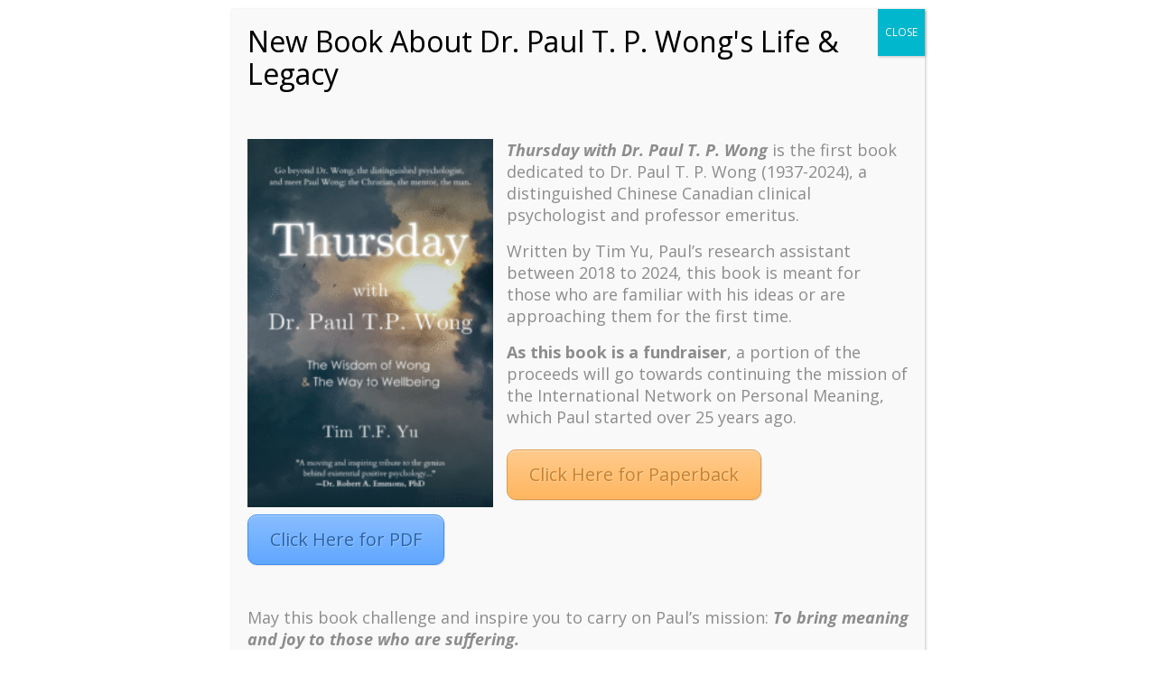

--- FILE ---
content_type: text/html; charset=UTF-8
request_url: http://www.drpaulwong.com/carl-rogers-award/
body_size: 28726
content:
<!DOCTYPE html>
<html lang="en">
<head>
	<meta charset="UTF-8" />
<meta http-equiv="X-UA-Compatible" content="IE=edge">
	<link rel="pingback" href="http://www.drpaulwong.com/xmlrpc.php" />

	<script type="text/javascript">
		document.documentElement.className = 'js';
	</script>

	<link rel="preconnect" href="https://fonts.gstatic.com" crossorigin /><style id="et-divi-open-sans-inline-css">/* Original: https://fonts.googleapis.com/css?family=Open+Sans:300italic,400italic,600italic,700italic,800italic,400,300,600,700,800&#038;subset=cyrillic,cyrillic-ext,greek,greek-ext,hebrew,latin,latin-ext,vietnamese&#038;display=swap *//* User Agent: Mozilla/5.0 (Unknown; Linux x86_64) AppleWebKit/538.1 (KHTML, like Gecko) Safari/538.1 Daum/4.1 */@font-face {font-family: 'Open Sans';font-style: italic;font-weight: 300;font-stretch: normal;font-display: swap;src: url(https://fonts.gstatic.com/s/opensans/v44/memQYaGs126MiZpBA-UFUIcVXSCEkx2cmqvXlWq8tWZ0Pw86hd0Rk5hkaVc.ttf) format('truetype');}@font-face {font-family: 'Open Sans';font-style: italic;font-weight: 400;font-stretch: normal;font-display: swap;src: url(https://fonts.gstatic.com/s/opensans/v44/memQYaGs126MiZpBA-UFUIcVXSCEkx2cmqvXlWq8tWZ0Pw86hd0Rk8ZkaVc.ttf) format('truetype');}@font-face {font-family: 'Open Sans';font-style: italic;font-weight: 600;font-stretch: normal;font-display: swap;src: url(https://fonts.gstatic.com/s/opensans/v44/memQYaGs126MiZpBA-UFUIcVXSCEkx2cmqvXlWq8tWZ0Pw86hd0RkxhjaVc.ttf) format('truetype');}@font-face {font-family: 'Open Sans';font-style: italic;font-weight: 700;font-stretch: normal;font-display: swap;src: url(https://fonts.gstatic.com/s/opensans/v44/memQYaGs126MiZpBA-UFUIcVXSCEkx2cmqvXlWq8tWZ0Pw86hd0RkyFjaVc.ttf) format('truetype');}@font-face {font-family: 'Open Sans';font-style: italic;font-weight: 800;font-stretch: normal;font-display: swap;src: url(https://fonts.gstatic.com/s/opensans/v44/memQYaGs126MiZpBA-UFUIcVXSCEkx2cmqvXlWq8tWZ0Pw86hd0Rk0ZjaVc.ttf) format('truetype');}@font-face {font-family: 'Open Sans';font-style: normal;font-weight: 300;font-stretch: normal;font-display: swap;src: url(https://fonts.gstatic.com/s/opensans/v44/memSYaGs126MiZpBA-UvWbX2vVnXBbObj2OVZyOOSr4dVJWUgsiH0C4n.ttf) format('truetype');}@font-face {font-family: 'Open Sans';font-style: normal;font-weight: 400;font-stretch: normal;font-display: swap;src: url(https://fonts.gstatic.com/s/opensans/v44/memSYaGs126MiZpBA-UvWbX2vVnXBbObj2OVZyOOSr4dVJWUgsjZ0C4n.ttf) format('truetype');}@font-face {font-family: 'Open Sans';font-style: normal;font-weight: 600;font-stretch: normal;font-display: swap;src: url(https://fonts.gstatic.com/s/opensans/v44/memSYaGs126MiZpBA-UvWbX2vVnXBbObj2OVZyOOSr4dVJWUgsgH1y4n.ttf) format('truetype');}@font-face {font-family: 'Open Sans';font-style: normal;font-weight: 700;font-stretch: normal;font-display: swap;src: url(https://fonts.gstatic.com/s/opensans/v44/memSYaGs126MiZpBA-UvWbX2vVnXBbObj2OVZyOOSr4dVJWUgsg-1y4n.ttf) format('truetype');}@font-face {font-family: 'Open Sans';font-style: normal;font-weight: 800;font-stretch: normal;font-display: swap;src: url(https://fonts.gstatic.com/s/opensans/v44/memSYaGs126MiZpBA-UvWbX2vVnXBbObj2OVZyOOSr4dVJWUgshZ1y4n.ttf) format('truetype');}/* User Agent: Mozilla/5.0 (Windows NT 6.1; WOW64; rv:27.0) Gecko/20100101 Firefox/27.0 */@font-face {font-family: 'Open Sans';font-style: italic;font-weight: 300;font-stretch: normal;font-display: swap;src: url(https://fonts.gstatic.com/l/font?kit=memQYaGs126MiZpBA-UFUIcVXSCEkx2cmqvXlWq8tWZ0Pw86hd0Rk5hkaVQ&skey=743457fe2cc29280&v=v44) format('woff');}@font-face {font-family: 'Open Sans';font-style: italic;font-weight: 400;font-stretch: normal;font-display: swap;src: url(https://fonts.gstatic.com/l/font?kit=memQYaGs126MiZpBA-UFUIcVXSCEkx2cmqvXlWq8tWZ0Pw86hd0Rk8ZkaVQ&skey=743457fe2cc29280&v=v44) format('woff');}@font-face {font-family: 'Open Sans';font-style: italic;font-weight: 600;font-stretch: normal;font-display: swap;src: url(https://fonts.gstatic.com/l/font?kit=memQYaGs126MiZpBA-UFUIcVXSCEkx2cmqvXlWq8tWZ0Pw86hd0RkxhjaVQ&skey=743457fe2cc29280&v=v44) format('woff');}@font-face {font-family: 'Open Sans';font-style: italic;font-weight: 700;font-stretch: normal;font-display: swap;src: url(https://fonts.gstatic.com/l/font?kit=memQYaGs126MiZpBA-UFUIcVXSCEkx2cmqvXlWq8tWZ0Pw86hd0RkyFjaVQ&skey=743457fe2cc29280&v=v44) format('woff');}@font-face {font-family: 'Open Sans';font-style: italic;font-weight: 800;font-stretch: normal;font-display: swap;src: url(https://fonts.gstatic.com/l/font?kit=memQYaGs126MiZpBA-UFUIcVXSCEkx2cmqvXlWq8tWZ0Pw86hd0Rk0ZjaVQ&skey=743457fe2cc29280&v=v44) format('woff');}@font-face {font-family: 'Open Sans';font-style: normal;font-weight: 300;font-stretch: normal;font-display: swap;src: url(https://fonts.gstatic.com/l/font?kit=memSYaGs126MiZpBA-UvWbX2vVnXBbObj2OVZyOOSr4dVJWUgsiH0C4k&skey=62c1cbfccc78b4b2&v=v44) format('woff');}@font-face {font-family: 'Open Sans';font-style: normal;font-weight: 400;font-stretch: normal;font-display: swap;src: url(https://fonts.gstatic.com/l/font?kit=memSYaGs126MiZpBA-UvWbX2vVnXBbObj2OVZyOOSr4dVJWUgsjZ0C4k&skey=62c1cbfccc78b4b2&v=v44) format('woff');}@font-face {font-family: 'Open Sans';font-style: normal;font-weight: 600;font-stretch: normal;font-display: swap;src: url(https://fonts.gstatic.com/l/font?kit=memSYaGs126MiZpBA-UvWbX2vVnXBbObj2OVZyOOSr4dVJWUgsgH1y4k&skey=62c1cbfccc78b4b2&v=v44) format('woff');}@font-face {font-family: 'Open Sans';font-style: normal;font-weight: 700;font-stretch: normal;font-display: swap;src: url(https://fonts.gstatic.com/l/font?kit=memSYaGs126MiZpBA-UvWbX2vVnXBbObj2OVZyOOSr4dVJWUgsg-1y4k&skey=62c1cbfccc78b4b2&v=v44) format('woff');}@font-face {font-family: 'Open Sans';font-style: normal;font-weight: 800;font-stretch: normal;font-display: swap;src: url(https://fonts.gstatic.com/l/font?kit=memSYaGs126MiZpBA-UvWbX2vVnXBbObj2OVZyOOSr4dVJWUgshZ1y4k&skey=62c1cbfccc78b4b2&v=v44) format('woff');}/* User Agent: Mozilla/5.0 (Windows NT 6.3; rv:39.0) Gecko/20100101 Firefox/39.0 */@font-face {font-family: 'Open Sans';font-style: italic;font-weight: 300;font-stretch: normal;font-display: swap;src: url(https://fonts.gstatic.com/s/opensans/v44/memQYaGs126MiZpBA-UFUIcVXSCEkx2cmqvXlWq8tWZ0Pw86hd0Rk5hkaVI.woff2) format('woff2');}@font-face {font-family: 'Open Sans';font-style: italic;font-weight: 400;font-stretch: normal;font-display: swap;src: url(https://fonts.gstatic.com/s/opensans/v44/memQYaGs126MiZpBA-UFUIcVXSCEkx2cmqvXlWq8tWZ0Pw86hd0Rk8ZkaVI.woff2) format('woff2');}@font-face {font-family: 'Open Sans';font-style: italic;font-weight: 600;font-stretch: normal;font-display: swap;src: url(https://fonts.gstatic.com/s/opensans/v44/memQYaGs126MiZpBA-UFUIcVXSCEkx2cmqvXlWq8tWZ0Pw86hd0RkxhjaVI.woff2) format('woff2');}@font-face {font-family: 'Open Sans';font-style: italic;font-weight: 700;font-stretch: normal;font-display: swap;src: url(https://fonts.gstatic.com/s/opensans/v44/memQYaGs126MiZpBA-UFUIcVXSCEkx2cmqvXlWq8tWZ0Pw86hd0RkyFjaVI.woff2) format('woff2');}@font-face {font-family: 'Open Sans';font-style: italic;font-weight: 800;font-stretch: normal;font-display: swap;src: url(https://fonts.gstatic.com/s/opensans/v44/memQYaGs126MiZpBA-UFUIcVXSCEkx2cmqvXlWq8tWZ0Pw86hd0Rk0ZjaVI.woff2) format('woff2');}@font-face {font-family: 'Open Sans';font-style: normal;font-weight: 300;font-stretch: normal;font-display: swap;src: url(https://fonts.gstatic.com/s/opensans/v44/memSYaGs126MiZpBA-UvWbX2vVnXBbObj2OVZyOOSr4dVJWUgsiH0C4i.woff2) format('woff2');}@font-face {font-family: 'Open Sans';font-style: normal;font-weight: 400;font-stretch: normal;font-display: swap;src: url(https://fonts.gstatic.com/s/opensans/v44/memSYaGs126MiZpBA-UvWbX2vVnXBbObj2OVZyOOSr4dVJWUgsjZ0C4i.woff2) format('woff2');}@font-face {font-family: 'Open Sans';font-style: normal;font-weight: 600;font-stretch: normal;font-display: swap;src: url(https://fonts.gstatic.com/s/opensans/v44/memSYaGs126MiZpBA-UvWbX2vVnXBbObj2OVZyOOSr4dVJWUgsgH1y4i.woff2) format('woff2');}@font-face {font-family: 'Open Sans';font-style: normal;font-weight: 700;font-stretch: normal;font-display: swap;src: url(https://fonts.gstatic.com/s/opensans/v44/memSYaGs126MiZpBA-UvWbX2vVnXBbObj2OVZyOOSr4dVJWUgsg-1y4i.woff2) format('woff2');}@font-face {font-family: 'Open Sans';font-style: normal;font-weight: 800;font-stretch: normal;font-display: swap;src: url(https://fonts.gstatic.com/s/opensans/v44/memSYaGs126MiZpBA-UvWbX2vVnXBbObj2OVZyOOSr4dVJWUgshZ1y4i.woff2) format('woff2');}</style><meta name='robots' content='index, follow, max-image-preview:large, max-snippet:-1, max-video-preview:-1' />
<script type="text/javascript">
			let jqueryParams=[],jQuery=function(r){return jqueryParams=[...jqueryParams,r],jQuery},$=function(r){return jqueryParams=[...jqueryParams,r],$};window.jQuery=jQuery,window.$=jQuery;let customHeadScripts=!1;jQuery.fn=jQuery.prototype={},$.fn=jQuery.prototype={},jQuery.noConflict=function(r){if(window.jQuery)return jQuery=window.jQuery,$=window.jQuery,customHeadScripts=!0,jQuery.noConflict},jQuery.ready=function(r){jqueryParams=[...jqueryParams,r]},$.ready=function(r){jqueryParams=[...jqueryParams,r]},jQuery.load=function(r){jqueryParams=[...jqueryParams,r]},$.load=function(r){jqueryParams=[...jqueryParams,r]},jQuery.fn.ready=function(r){jqueryParams=[...jqueryParams,r]},$.fn.ready=function(r){jqueryParams=[...jqueryParams,r]};</script>
	<!-- This site is optimized with the Yoast SEO plugin v26.7 - https://yoast.com/wordpress/plugins/seo/ -->
	<title>Meaning-Centered Approach, PP 2.0 &amp; Future of Humanistic Psychology</title>
	<meta name="description" content="There are six research principles for revitalizing humanistic psychology and impacting mainstream psychology based on Gergen and DeRobertis." />
	<link rel="canonical" href="http://www.drpaulwong.com/carl-rogers-award/" />
	<meta property="og:locale" content="en_US" />
	<meta property="og:type" content="article" />
	<meta property="og:title" content="Meaning-Centered Approach, PP 2.0 &amp; Future of Humanistic Psychology" />
	<meta property="og:description" content="There are six research principles for revitalizing humanistic psychology and impacting mainstream psychology based on Gergen and DeRobertis." />
	<meta property="og:url" content="http://www.drpaulwong.com/carl-rogers-award/" />
	<meta property="og:site_name" content="Dr. Paul Wong" />
	<meta property="article:author" content="http://www.facebook.com/paultpwong" />
	<meta property="article:published_time" content="2016-08-08T16:00:21+00:00" />
	<meta property="article:modified_time" content="2018-03-19T15:45:13+00:00" />
	<meta property="og:image" content="http://www.drpaulwong.com/wp-content/uploads/2016/08/Article-Carl-Rogers-Award-Com.jpg" />
	<meta property="og:image:width" content="2000" />
	<meta property="og:image:height" content="1333" />
	<meta property="og:image:type" content="image/jpeg" />
	<meta name="author" content="Paul Wong" />
	<meta name="twitter:card" content="summary_large_image" />
	<meta name="twitter:creator" content="@http://www.twitter.com/paultpwong" />
	<meta name="twitter:label1" content="Written by" />
	<meta name="twitter:data1" content="Paul Wong" />
	<meta name="twitter:label2" content="Est. reading time" />
	<meta name="twitter:data2" content="26 minutes" />
	<script type="application/ld+json" class="yoast-schema-graph">{"@context":"https://schema.org","@graph":[{"@type":"Article","@id":"http://www.drpaulwong.com/carl-rogers-award/#article","isPartOf":{"@id":"http://www.drpaulwong.com/carl-rogers-award/"},"author":{"name":"Paul Wong","@id":"http://www.drpaulwong.com/#/schema/person/31353152934f59a8e33bf4b5f41307b9"},"headline":"Meaning-Centered Approach to Research and Therapy, Second Wave Positive Psychology, and the Future of Humanistic Psychology","datePublished":"2016-08-08T16:00:21+00:00","dateModified":"2018-03-19T15:45:13+00:00","mainEntityOfPage":{"@id":"http://www.drpaulwong.com/carl-rogers-award/"},"wordCount":5214,"image":{"@id":"http://www.drpaulwong.com/carl-rogers-award/#primaryimage"},"thumbnailUrl":"http://www.drpaulwong.com/wp-content/uploads/2016/08/Article-Carl-Rogers-Award-Com.jpg","articleSection":["Existential Psychology","Keynote","Meaning Therapy","Positive Psychology","Speaking","Writing"],"inLanguage":"en"},{"@type":"WebPage","@id":"http://www.drpaulwong.com/carl-rogers-award/","url":"http://www.drpaulwong.com/carl-rogers-award/","name":"Meaning-Centered Approach, PP 2.0 & Future of Humanistic Psychology","isPartOf":{"@id":"http://www.drpaulwong.com/#website"},"primaryImageOfPage":{"@id":"http://www.drpaulwong.com/carl-rogers-award/#primaryimage"},"image":{"@id":"http://www.drpaulwong.com/carl-rogers-award/#primaryimage"},"thumbnailUrl":"http://www.drpaulwong.com/wp-content/uploads/2016/08/Article-Carl-Rogers-Award-Com.jpg","datePublished":"2016-08-08T16:00:21+00:00","dateModified":"2018-03-19T15:45:13+00:00","author":{"@id":"http://www.drpaulwong.com/#/schema/person/31353152934f59a8e33bf4b5f41307b9"},"description":"There are six research principles for revitalizing humanistic psychology and impacting mainstream psychology based on Gergen and DeRobertis.","breadcrumb":{"@id":"http://www.drpaulwong.com/carl-rogers-award/#breadcrumb"},"inLanguage":"en","potentialAction":[{"@type":"ReadAction","target":["http://www.drpaulwong.com/carl-rogers-award/"]}]},{"@type":"ImageObject","inLanguage":"en","@id":"http://www.drpaulwong.com/carl-rogers-award/#primaryimage","url":"http://www.drpaulwong.com/wp-content/uploads/2016/08/Article-Carl-Rogers-Award-Com.jpg","contentUrl":"http://www.drpaulwong.com/wp-content/uploads/2016/08/Article-Carl-Rogers-Award-Com.jpg","width":2000,"height":1333,"caption":"The Future of Humanistic Psychology"},{"@type":"BreadcrumbList","@id":"http://www.drpaulwong.com/carl-rogers-award/#breadcrumb","itemListElement":[{"@type":"ListItem","position":1,"name":"Home","item":"http://www.drpaulwong.com/"},{"@type":"ListItem","position":2,"name":"Writing","item":"https://www.drpaulwong.com/writing/"},{"@type":"ListItem","position":3,"name":"Meaning-Centered Approach to Research and Therapy, Second Wave Positive Psychology, and the Future of Humanistic Psychology"}]},{"@type":"WebSite","@id":"http://www.drpaulwong.com/#website","url":"http://www.drpaulwong.com/","name":"Dr. Paul Wong","description":"Psychologist, Research, Speaker","potentialAction":[{"@type":"SearchAction","target":{"@type":"EntryPoint","urlTemplate":"http://www.drpaulwong.com/?s={search_term_string}"},"query-input":{"@type":"PropertyValueSpecification","valueRequired":true,"valueName":"search_term_string"}}],"inLanguage":"en"},{"@type":"Person","@id":"http://www.drpaulwong.com/#/schema/person/31353152934f59a8e33bf4b5f41307b9","name":"Paul Wong","image":{"@type":"ImageObject","inLanguage":"en","@id":"http://www.drpaulwong.com/#/schema/person/image/","url":"https://secure.gravatar.com/avatar/990000750754e12f9c4fe5406194afb781869a9d830031dc5415f3914973437a?s=96&d=mm&r=g","contentUrl":"https://secure.gravatar.com/avatar/990000750754e12f9c4fe5406194afb781869a9d830031dc5415f3914973437a?s=96&d=mm&r=g","caption":"Paul Wong"},"description":"Paul T. P. Wong, Ph.D., C.Psych. is Professor Emeritus of Trent University and Adjunct Professor at Saybrook University. He is a Fellow of APA and CPA and President of the International Network on Personal Meaning (www.meaning.ca) and the Meaning-Centered Counselling Institute. Editor of the International Journal of Existential Psychology and Psychotherapy, he has also edited two influential volumes on The Human Quest for Meaning. A prolific writer, he is one of the most cited existential and positive psychologists. The originator of Meaning Therapy and International Meaning Conferences, he has been invited to give keynotes and meaning therapy workshops worldwide. He is the recent recipient of the Carl Rogers Award from the Society for Humanistic Psychology (Div. 32 of the APA) and a member of a research group on Virtue, Happiness, and the Meaning of Life, which is funded by a major research grant from the John Templeton Foundation.","sameAs":["http://drpaulwong.com","http://www.facebook.com/paultpwong","www.instagram.com/inpmeaning","https://www.linkedin.com/in/paul-tp-wong-3ba2a04/","https://x.com/http://www.twitter.com/paultpwong","http://youtube.com/user/DrMeaningfulLiving"],"url":"http://www.drpaulwong.com/author/drpaulwong/"}]}</script>
	<!-- / Yoast SEO plugin. -->


<link rel='dns-prefetch' href='//fonts.googleapis.com' />
<link rel="alternate" type="application/rss+xml" title="Dr. Paul Wong &raquo; Feed" href="http://www.drpaulwong.com/feed/" />
<link rel="alternate" type="application/rss+xml" title="Dr. Paul Wong &raquo; Comments Feed" href="http://www.drpaulwong.com/comments/feed/" />
<link rel="alternate" type="application/rss+xml" title="Dr. Paul Wong &raquo; Meaning-Centered Approach to Research and Therapy, Second Wave Positive Psychology, and the Future of Humanistic Psychology Comments Feed" href="http://www.drpaulwong.com/carl-rogers-award/feed/" />
<link rel="alternate" title="oEmbed (JSON)" type="application/json+oembed" href="http://www.drpaulwong.com/wp-json/oembed/1.0/embed?url=http%3A%2F%2Fwww.drpaulwong.com%2Fcarl-rogers-award%2F" />
<link rel="alternate" title="oEmbed (XML)" type="text/xml+oembed" href="http://www.drpaulwong.com/wp-json/oembed/1.0/embed?url=http%3A%2F%2Fwww.drpaulwong.com%2Fcarl-rogers-award%2F&#038;format=xml" />
<meta content="Divi v.4.27.5" name="generator"/><link rel='stylesheet' id='wp-components-css' href='http://www.drpaulwong.com/wp-includes/css/dist/components/style.min.css?ver=6.9' type='text/css' media='all' />
<link rel='stylesheet' id='wp-preferences-css' href='http://www.drpaulwong.com/wp-includes/css/dist/preferences/style.min.css?ver=6.9' type='text/css' media='all' />
<link rel='stylesheet' id='wp-block-editor-css' href='http://www.drpaulwong.com/wp-includes/css/dist/block-editor/style.min.css?ver=6.9' type='text/css' media='all' />
<link rel='stylesheet' id='popup-maker-block-library-style-css' href='http://www.drpaulwong.com/wp-content/plugins/popup-maker/dist/packages/block-library-style.css?ver=dbea705cfafe089d65f1' type='text/css' media='all' />
<link rel='stylesheet' id='bbp-default-css' href='http://www.drpaulwong.com/wp-content/plugins/bbpress/templates/default/css/bbpress.min.css?ver=2.6.13' type='text/css' media='all' />
<link rel='stylesheet' id='styles-css' href='http://www.drpaulwong.com/wp-content/plugins/divi-switch/scripts/switch-style.css?ver=6.9' type='text/css' media='all' />
<link rel='stylesheet' id='et_monarch-css-css' href='http://www.drpaulwong.com/wp-content/plugins/monarch/css/style.css?ver=1.4.14' type='text/css' media='all' />
<link rel='stylesheet' id='et-gf-open-sans-css' href='http://fonts.googleapis.com/css?family=Open+Sans:400,700' type='text/css' media='all' />
<link rel='stylesheet' id='et-shortcodes-css-css' href='http://www.drpaulwong.com/wp-content/themes/Divi/epanel/shortcodes/css/shortcodes-legacy.css?ver=4.27.5' type='text/css' media='all' />
<link rel='stylesheet' id='et-shortcodes-responsive-css-css' href='http://www.drpaulwong.com/wp-content/themes/Divi/epanel/shortcodes/css/shortcodes_responsive.css?ver=4.27.5' type='text/css' media='all' />
<link rel='stylesheet' id='popup-maker-site-css' href='//www.drpaulwong.com/wp-content/uploads/pum/pum-site-styles.css?generated=1755162332&#038;ver=1.21.5' type='text/css' media='all' />
<link rel='stylesheet' id='divi-style-pum-css' href='http://www.drpaulwong.com/wp-content/themes/Divi/style-static.min.css?ver=4.27.5' type='text/css' media='all' />
<script type="text/javascript" src="http://www.drpaulwong.com/wp-includes/js/jquery/jquery.min.js?ver=3.7.1" id="jquery-core-js"></script>
<script type="text/javascript" src="http://www.drpaulwong.com/wp-includes/js/jquery/jquery-migrate.min.js?ver=3.4.1" id="jquery-migrate-js"></script>
<script type="text/javascript" id="jquery-js-after">
/* <![CDATA[ */
jqueryParams.length&&$.each(jqueryParams,function(e,r){if("function"==typeof r){var n=String(r);n.replace("$","jQuery");var a=new Function("return "+n)();$(document).ready(a)}});
//# sourceURL=jquery-js-after
/* ]]> */
</script>
<script type="text/javascript" id="et-shortcodes-js-js-extra">
/* <![CDATA[ */
var et_shortcodes_strings = {"previous":"Previous","next":"Next"};
var et_shortcodes_strings = {"previous":"Previous","next":"Next"};
//# sourceURL=et-shortcodes-js-js-extra
/* ]]> */
</script>
<script type="text/javascript" src="http://www.drpaulwong.com/wp-content/themes/Divi/epanel/shortcodes/js/et_shortcodes_frontend.js?ver=4.27.5" id="et-shortcodes-js-js"></script>
<link rel="https://api.w.org/" href="http://www.drpaulwong.com/wp-json/" /><link rel="alternate" title="JSON" type="application/json" href="http://www.drpaulwong.com/wp-json/wp/v2/posts/1877" /><link rel="EditURI" type="application/rsd+xml" title="RSD" href="http://www.drpaulwong.com/xmlrpc.php?rsd" />
<meta name="generator" content="WordPress 6.9" />
<link rel='shortlink' href='http://www.drpaulwong.com/?p=1877' />
<style id="divi-switch">

/* ------------------ Customizer CSS Settings -------------- */

#main-header { background-image: url('') ; }

#main-footer { background-image: url('') ; }

.ds_mobile_side_light .mobile_nav.opened .mobile_menu_bar:before { content: "\4d"; color: #303030; }

.ds_mobile_side_light .et_mobile_menu li a { color: #303030; }

.ds_mobile_side_dark .mobile_nav.opened #mobile_menu { transform: rotateY(0deg); -webkit-transform: rotateY(0deg); transform-origin: right; -webkit-transform-origin: right; background: #303030; transition: .8s ease-in-out; }

.ds_flat_buttons .button-dark a { background: #303030; padding: 10px 14px !important; border-radius: 4px; margin-top: -10px; color: #F1F1F1; }

/** MENU BUTTONS FLAT **/

.ds_flat_buttons .button-light a { background: #F1F1F1; padding: 10px 14px !important; border-radius: 4px; margin-top: -10px; color: #303030; }

.ds_flat_buttons .button-blue a { background: #247BA0; padding: 10px 14px !important; border-radius: 4px; margin-top: -10px; color: #F1F1F1; }

.ds_flat_buttons .button-yellow a { background: #FF8500; padding: 10px 14px !important; border-radius: 4px; margin-top: -10px; color: #F1F1F1; }

.ds_flat_buttons .button-red a { background: #EF233C; padding: 10px 14px !important; border-radius: 4px; margin-top: -10px; color: #F1F1F1; }

.ds_flat_buttons .button-green a { background: #9BC53D; padding: 10px 14px !important; border-radius: 4px; margin-top: -10px; color: #F1F1F1; }

/** MENU BUTTONS 3D **/
.ds_3d_buttons .button-dark-3d a { background: #303030; padding: 10px 14px !important; border-radius: 2px; margin-top: -10px; color: #F1F1F1; border-bottom: 3px solid rgba(0, 0, 0, 0.2) }

.ds_3d_buttons .button-light-3d a { background: #F1F1F1; padding: 10px 14px !important; border-radius: 2px; margin-top: -10px; color: #303030; border-bottom: 3px solid rgba(0, 0, 0, 0.2) }

.ds_3d_buttons .button-blue-3d a { background: #247BA0; padding: 10px 14px !important; border-radius: 2px; margin-top: -10px; color: #F1F1F1; border-bottom: 3px solid rgba(0, 0, 0, 0.2) }

.ds_3d_buttons .button-yellow-3d a { background: #FF8500; padding: 10px 14px !important; border-radius: 2px; margin-top: -10px; color: #F1F1F1; border-bottom: 3px solid rgba(0, 0, 0, 0.2) }

.ds_3d_buttons .button-red-3d a { background: #EF233C; padding: 10px 14px !important; border-radius: 2px; margin-top: -10px; color: #F1F1F1; border-bottom: 3px solid rgba(0, 0, 0, 0.2) }

.ds_3d_buttons .button-green-3d a { background: #9BC53D; padding: 10px 14px !important; border-radius: 2px; margin-top: -10px; color: #F1F1F1; border-bottom: 3px solid rgba(0, 0, 0, 0.2) }

/** TURN PRE TEXT INTO A CODE BOX **/
.ds_pretext_code .entry-content pre { background: #303030; color: #F1F1F1; padding: 10px 16px; border-radius: 2px; border-top: 4px solid #ffa900; -moz-box-shadow: inset 0 0 10px #000000; box-shadow: inset 0 0 10px #000000; }

/** 'MENU' instead of burger **/

.ds_menu_word_replace .mobile_menu_bar:before { font-family: "Open Sans" !important; content: "CLOSE"; font-size: 1.1em; color: #303030;
border: solid 2px #303030; padding: 4px 10px; border-radius: 3px; font-weight: 600; }

.ds_select_page_light .mobile_menu_bar:after { position: absolute; content: "Select page"; text-align: left; width: 100%; left: 10px; top: 15px; 
color: #303030; }

.ds_select_page_light .mobile_menu_bar:before { color: #303030 !important; }

/** Select Page Styles ** dark **/

.ds_select_page_dark .mobile_menu_bar { background: #303030; padding-bottom: 0px !important; padding-left: 120px;
border-radius: 4px; margin-bottom: 18px; }

/********************************** PRELOADERS  **************************/

/** Dark **/

.home.load-dark:before { display: block; content: ""; position: fixed; top: 0; left: 0; right: 0; bottom: 0; align-content: center; text-align: center; 
background: #303030; line-height: 100%; -webkit-animation: curtain 3.5s forwards; animation: curtain 3.5s forwards; }

.home.load-dark:after { font-family: "etModules"; font-size: 3.4em; content: "\e02d"; position: fixed;
color: #F1F1F1; text-align: center; left: 50%; margin-left: -50px; width: 100px; top: 45%;
    -webkit-animation: wheel 3s forwards; animation: wheel 3s forwards; }

/**light**/

.home.load-light:before { display: block; content: ""; position: fixed; top: 0; left: 0; right: 0; bottom: 0; align-content: center; text-align: center;
background: #F1F1F1; line-height: 100%; -webkit-animation: curtain 3.5s forwards; animation: curtain 3.5s forwards; }

.home.load-light:after { font-family: "etModules"; font-size: 3.4em; content: "\e02d"; position: fixed;
color: #303030; text-align: center; left: 50%; margin-left: -50px; width: 100px; top: 45%; -webkit-animation: wheel 3s forwards;
animation: wheel 3s forwards; }

.ds-material-button .et_pb_scroll_top.et-pb-icon {
    bottom: 30px;
    right: 30px;
    border-radius: 50%;
    width: 60px;
    height: 60px;
    padding-top: 8px;
    -webkit-box-shadow: 0px 0px 30px -6px rgba(0,0,0,0.75);
    -moz-box-shadow: 0px 0px 30px -6px rgba(0,0,0,0.75);
    box-shadow: 0px 0px 30px -6px rgba(0,0,0,0.75);
    transition: .5s ease all;
    background: #303030;
}

.ds_mobile_side_light .mobile_nav.opened #mobile_menu { transform: rotateY(0deg); -webkit-transform: rotateY(0deg); transform-origin: right; -webkit-transform-origin: right; background: #F1F1F1; transition: .8s ease-in-out; }

.ds_mobile_side_dark .mobile_nav.opened .mobile_menu_bar:before { content: "M"; color: #F1F1F1; }

.ds_mobile_side_dark .et_mobile_menu li a { color: #F1F1F1; }

.ds_select_page_light .mobile_menu_bar {
    background: #F1F1F1;
    padding-bottom: 0px !important;
    padding-left: 120px;
    border-radius: 4px;
    margin-bottom: 18px;
}

/** 'MENU' infront of burger **/
.ds_menu_word .mobile_menu_bar:after { content: ""; font-size: 1.2em; position: absolute; right: 32px; top: 15px; }

.ds_menu_word_replace .mobile_nav.closed .mobile_menu_bar:before { content: ""; }

.ds_menu_word_replace .mobile_nav.opened .mobile_menu_bar:before { content: ""; }

</style>
<style type="text/css" id="et-social-custom-css">
				 
			</style><meta name="viewport" content="width=device-width, initial-scale=1.0, maximum-scale=1.0, user-scalable=0" /><link rel="icon" href="http://www.drpaulwong.com/wp-content/uploads/2016/09/Paul-TP-Wong-Circle.png" sizes="32x32" />
<link rel="icon" href="http://www.drpaulwong.com/wp-content/uploads/2016/09/Paul-TP-Wong-Circle.png" sizes="192x192" />
<link rel="apple-touch-icon" href="http://www.drpaulwong.com/wp-content/uploads/2016/09/Paul-TP-Wong-Circle.png" />
<meta name="msapplication-TileImage" content="http://www.drpaulwong.com/wp-content/uploads/2016/09/Paul-TP-Wong-Circle.png" />
<link rel="stylesheet" id="et-core-unified-1877-cached-inline-styles" href="http://www.drpaulwong.com/wp-content/et-cache/1877/et-core-unified-1877.min.css?ver=1764952160" /><link rel="stylesheet" id="et-core-unified-deferred-1877-cached-inline-styles" href="http://www.drpaulwong.com/wp-content/et-cache/1877/et-core-unified-deferred-1877.min.css?ver=1764952160" /><style id='global-styles-inline-css' type='text/css'>
:root{--wp--preset--aspect-ratio--square: 1;--wp--preset--aspect-ratio--4-3: 4/3;--wp--preset--aspect-ratio--3-4: 3/4;--wp--preset--aspect-ratio--3-2: 3/2;--wp--preset--aspect-ratio--2-3: 2/3;--wp--preset--aspect-ratio--16-9: 16/9;--wp--preset--aspect-ratio--9-16: 9/16;--wp--preset--color--black: #000000;--wp--preset--color--cyan-bluish-gray: #abb8c3;--wp--preset--color--white: #ffffff;--wp--preset--color--pale-pink: #f78da7;--wp--preset--color--vivid-red: #cf2e2e;--wp--preset--color--luminous-vivid-orange: #ff6900;--wp--preset--color--luminous-vivid-amber: #fcb900;--wp--preset--color--light-green-cyan: #7bdcb5;--wp--preset--color--vivid-green-cyan: #00d084;--wp--preset--color--pale-cyan-blue: #8ed1fc;--wp--preset--color--vivid-cyan-blue: #0693e3;--wp--preset--color--vivid-purple: #9b51e0;--wp--preset--gradient--vivid-cyan-blue-to-vivid-purple: linear-gradient(135deg,rgb(6,147,227) 0%,rgb(155,81,224) 100%);--wp--preset--gradient--light-green-cyan-to-vivid-green-cyan: linear-gradient(135deg,rgb(122,220,180) 0%,rgb(0,208,130) 100%);--wp--preset--gradient--luminous-vivid-amber-to-luminous-vivid-orange: linear-gradient(135deg,rgb(252,185,0) 0%,rgb(255,105,0) 100%);--wp--preset--gradient--luminous-vivid-orange-to-vivid-red: linear-gradient(135deg,rgb(255,105,0) 0%,rgb(207,46,46) 100%);--wp--preset--gradient--very-light-gray-to-cyan-bluish-gray: linear-gradient(135deg,rgb(238,238,238) 0%,rgb(169,184,195) 100%);--wp--preset--gradient--cool-to-warm-spectrum: linear-gradient(135deg,rgb(74,234,220) 0%,rgb(151,120,209) 20%,rgb(207,42,186) 40%,rgb(238,44,130) 60%,rgb(251,105,98) 80%,rgb(254,248,76) 100%);--wp--preset--gradient--blush-light-purple: linear-gradient(135deg,rgb(255,206,236) 0%,rgb(152,150,240) 100%);--wp--preset--gradient--blush-bordeaux: linear-gradient(135deg,rgb(254,205,165) 0%,rgb(254,45,45) 50%,rgb(107,0,62) 100%);--wp--preset--gradient--luminous-dusk: linear-gradient(135deg,rgb(255,203,112) 0%,rgb(199,81,192) 50%,rgb(65,88,208) 100%);--wp--preset--gradient--pale-ocean: linear-gradient(135deg,rgb(255,245,203) 0%,rgb(182,227,212) 50%,rgb(51,167,181) 100%);--wp--preset--gradient--electric-grass: linear-gradient(135deg,rgb(202,248,128) 0%,rgb(113,206,126) 100%);--wp--preset--gradient--midnight: linear-gradient(135deg,rgb(2,3,129) 0%,rgb(40,116,252) 100%);--wp--preset--font-size--small: 13px;--wp--preset--font-size--medium: 20px;--wp--preset--font-size--large: 36px;--wp--preset--font-size--x-large: 42px;--wp--preset--spacing--20: 0.44rem;--wp--preset--spacing--30: 0.67rem;--wp--preset--spacing--40: 1rem;--wp--preset--spacing--50: 1.5rem;--wp--preset--spacing--60: 2.25rem;--wp--preset--spacing--70: 3.38rem;--wp--preset--spacing--80: 5.06rem;--wp--preset--shadow--natural: 6px 6px 9px rgba(0, 0, 0, 0.2);--wp--preset--shadow--deep: 12px 12px 50px rgba(0, 0, 0, 0.4);--wp--preset--shadow--sharp: 6px 6px 0px rgba(0, 0, 0, 0.2);--wp--preset--shadow--outlined: 6px 6px 0px -3px rgb(255, 255, 255), 6px 6px rgb(0, 0, 0);--wp--preset--shadow--crisp: 6px 6px 0px rgb(0, 0, 0);}:root { --wp--style--global--content-size: 823px;--wp--style--global--wide-size: 1080px; }:where(body) { margin: 0; }.wp-site-blocks > .alignleft { float: left; margin-right: 2em; }.wp-site-blocks > .alignright { float: right; margin-left: 2em; }.wp-site-blocks > .aligncenter { justify-content: center; margin-left: auto; margin-right: auto; }:where(.is-layout-flex){gap: 0.5em;}:where(.is-layout-grid){gap: 0.5em;}.is-layout-flow > .alignleft{float: left;margin-inline-start: 0;margin-inline-end: 2em;}.is-layout-flow > .alignright{float: right;margin-inline-start: 2em;margin-inline-end: 0;}.is-layout-flow > .aligncenter{margin-left: auto !important;margin-right: auto !important;}.is-layout-constrained > .alignleft{float: left;margin-inline-start: 0;margin-inline-end: 2em;}.is-layout-constrained > .alignright{float: right;margin-inline-start: 2em;margin-inline-end: 0;}.is-layout-constrained > .aligncenter{margin-left: auto !important;margin-right: auto !important;}.is-layout-constrained > :where(:not(.alignleft):not(.alignright):not(.alignfull)){max-width: var(--wp--style--global--content-size);margin-left: auto !important;margin-right: auto !important;}.is-layout-constrained > .alignwide{max-width: var(--wp--style--global--wide-size);}body .is-layout-flex{display: flex;}.is-layout-flex{flex-wrap: wrap;align-items: center;}.is-layout-flex > :is(*, div){margin: 0;}body .is-layout-grid{display: grid;}.is-layout-grid > :is(*, div){margin: 0;}body{padding-top: 0px;padding-right: 0px;padding-bottom: 0px;padding-left: 0px;}:root :where(.wp-element-button, .wp-block-button__link){background-color: #32373c;border-width: 0;color: #fff;font-family: inherit;font-size: inherit;font-style: inherit;font-weight: inherit;letter-spacing: inherit;line-height: inherit;padding-top: calc(0.667em + 2px);padding-right: calc(1.333em + 2px);padding-bottom: calc(0.667em + 2px);padding-left: calc(1.333em + 2px);text-decoration: none;text-transform: inherit;}.has-black-color{color: var(--wp--preset--color--black) !important;}.has-cyan-bluish-gray-color{color: var(--wp--preset--color--cyan-bluish-gray) !important;}.has-white-color{color: var(--wp--preset--color--white) !important;}.has-pale-pink-color{color: var(--wp--preset--color--pale-pink) !important;}.has-vivid-red-color{color: var(--wp--preset--color--vivid-red) !important;}.has-luminous-vivid-orange-color{color: var(--wp--preset--color--luminous-vivid-orange) !important;}.has-luminous-vivid-amber-color{color: var(--wp--preset--color--luminous-vivid-amber) !important;}.has-light-green-cyan-color{color: var(--wp--preset--color--light-green-cyan) !important;}.has-vivid-green-cyan-color{color: var(--wp--preset--color--vivid-green-cyan) !important;}.has-pale-cyan-blue-color{color: var(--wp--preset--color--pale-cyan-blue) !important;}.has-vivid-cyan-blue-color{color: var(--wp--preset--color--vivid-cyan-blue) !important;}.has-vivid-purple-color{color: var(--wp--preset--color--vivid-purple) !important;}.has-black-background-color{background-color: var(--wp--preset--color--black) !important;}.has-cyan-bluish-gray-background-color{background-color: var(--wp--preset--color--cyan-bluish-gray) !important;}.has-white-background-color{background-color: var(--wp--preset--color--white) !important;}.has-pale-pink-background-color{background-color: var(--wp--preset--color--pale-pink) !important;}.has-vivid-red-background-color{background-color: var(--wp--preset--color--vivid-red) !important;}.has-luminous-vivid-orange-background-color{background-color: var(--wp--preset--color--luminous-vivid-orange) !important;}.has-luminous-vivid-amber-background-color{background-color: var(--wp--preset--color--luminous-vivid-amber) !important;}.has-light-green-cyan-background-color{background-color: var(--wp--preset--color--light-green-cyan) !important;}.has-vivid-green-cyan-background-color{background-color: var(--wp--preset--color--vivid-green-cyan) !important;}.has-pale-cyan-blue-background-color{background-color: var(--wp--preset--color--pale-cyan-blue) !important;}.has-vivid-cyan-blue-background-color{background-color: var(--wp--preset--color--vivid-cyan-blue) !important;}.has-vivid-purple-background-color{background-color: var(--wp--preset--color--vivid-purple) !important;}.has-black-border-color{border-color: var(--wp--preset--color--black) !important;}.has-cyan-bluish-gray-border-color{border-color: var(--wp--preset--color--cyan-bluish-gray) !important;}.has-white-border-color{border-color: var(--wp--preset--color--white) !important;}.has-pale-pink-border-color{border-color: var(--wp--preset--color--pale-pink) !important;}.has-vivid-red-border-color{border-color: var(--wp--preset--color--vivid-red) !important;}.has-luminous-vivid-orange-border-color{border-color: var(--wp--preset--color--luminous-vivid-orange) !important;}.has-luminous-vivid-amber-border-color{border-color: var(--wp--preset--color--luminous-vivid-amber) !important;}.has-light-green-cyan-border-color{border-color: var(--wp--preset--color--light-green-cyan) !important;}.has-vivid-green-cyan-border-color{border-color: var(--wp--preset--color--vivid-green-cyan) !important;}.has-pale-cyan-blue-border-color{border-color: var(--wp--preset--color--pale-cyan-blue) !important;}.has-vivid-cyan-blue-border-color{border-color: var(--wp--preset--color--vivid-cyan-blue) !important;}.has-vivid-purple-border-color{border-color: var(--wp--preset--color--vivid-purple) !important;}.has-vivid-cyan-blue-to-vivid-purple-gradient-background{background: var(--wp--preset--gradient--vivid-cyan-blue-to-vivid-purple) !important;}.has-light-green-cyan-to-vivid-green-cyan-gradient-background{background: var(--wp--preset--gradient--light-green-cyan-to-vivid-green-cyan) !important;}.has-luminous-vivid-amber-to-luminous-vivid-orange-gradient-background{background: var(--wp--preset--gradient--luminous-vivid-amber-to-luminous-vivid-orange) !important;}.has-luminous-vivid-orange-to-vivid-red-gradient-background{background: var(--wp--preset--gradient--luminous-vivid-orange-to-vivid-red) !important;}.has-very-light-gray-to-cyan-bluish-gray-gradient-background{background: var(--wp--preset--gradient--very-light-gray-to-cyan-bluish-gray) !important;}.has-cool-to-warm-spectrum-gradient-background{background: var(--wp--preset--gradient--cool-to-warm-spectrum) !important;}.has-blush-light-purple-gradient-background{background: var(--wp--preset--gradient--blush-light-purple) !important;}.has-blush-bordeaux-gradient-background{background: var(--wp--preset--gradient--blush-bordeaux) !important;}.has-luminous-dusk-gradient-background{background: var(--wp--preset--gradient--luminous-dusk) !important;}.has-pale-ocean-gradient-background{background: var(--wp--preset--gradient--pale-ocean) !important;}.has-electric-grass-gradient-background{background: var(--wp--preset--gradient--electric-grass) !important;}.has-midnight-gradient-background{background: var(--wp--preset--gradient--midnight) !important;}.has-small-font-size{font-size: var(--wp--preset--font-size--small) !important;}.has-medium-font-size{font-size: var(--wp--preset--font-size--medium) !important;}.has-large-font-size{font-size: var(--wp--preset--font-size--large) !important;}.has-x-large-font-size{font-size: var(--wp--preset--font-size--x-large) !important;}
/*# sourceURL=global-styles-inline-css */
</style>
<style id='wp-block-library-inline-css' type='text/css'>
:root{--wp-block-synced-color:#7a00df;--wp-block-synced-color--rgb:122,0,223;--wp-bound-block-color:var(--wp-block-synced-color);--wp-editor-canvas-background:#ddd;--wp-admin-theme-color:#007cba;--wp-admin-theme-color--rgb:0,124,186;--wp-admin-theme-color-darker-10:#006ba1;--wp-admin-theme-color-darker-10--rgb:0,107,160.5;--wp-admin-theme-color-darker-20:#005a87;--wp-admin-theme-color-darker-20--rgb:0,90,135;--wp-admin-border-width-focus:2px}@media (min-resolution:192dpi){:root{--wp-admin-border-width-focus:1.5px}}.wp-element-button{cursor:pointer}:root .has-very-light-gray-background-color{background-color:#eee}:root .has-very-dark-gray-background-color{background-color:#313131}:root .has-very-light-gray-color{color:#eee}:root .has-very-dark-gray-color{color:#313131}:root .has-vivid-green-cyan-to-vivid-cyan-blue-gradient-background{background:linear-gradient(135deg,#00d084,#0693e3)}:root .has-purple-crush-gradient-background{background:linear-gradient(135deg,#34e2e4,#4721fb 50%,#ab1dfe)}:root .has-hazy-dawn-gradient-background{background:linear-gradient(135deg,#faaca8,#dad0ec)}:root .has-subdued-olive-gradient-background{background:linear-gradient(135deg,#fafae1,#67a671)}:root .has-atomic-cream-gradient-background{background:linear-gradient(135deg,#fdd79a,#004a59)}:root .has-nightshade-gradient-background{background:linear-gradient(135deg,#330968,#31cdcf)}:root .has-midnight-gradient-background{background:linear-gradient(135deg,#020381,#2874fc)}:root{--wp--preset--font-size--normal:16px;--wp--preset--font-size--huge:42px}.has-regular-font-size{font-size:1em}.has-larger-font-size{font-size:2.625em}.has-normal-font-size{font-size:var(--wp--preset--font-size--normal)}.has-huge-font-size{font-size:var(--wp--preset--font-size--huge)}.has-text-align-center{text-align:center}.has-text-align-left{text-align:left}.has-text-align-right{text-align:right}.has-fit-text{white-space:nowrap!important}#end-resizable-editor-section{display:none}.aligncenter{clear:both}.items-justified-left{justify-content:flex-start}.items-justified-center{justify-content:center}.items-justified-right{justify-content:flex-end}.items-justified-space-between{justify-content:space-between}.screen-reader-text{border:0;clip-path:inset(50%);height:1px;margin:-1px;overflow:hidden;padding:0;position:absolute;width:1px;word-wrap:normal!important}.screen-reader-text:focus{background-color:#ddd;clip-path:none;color:#444;display:block;font-size:1em;height:auto;left:5px;line-height:normal;padding:15px 23px 14px;text-decoration:none;top:5px;width:auto;z-index:100000}html :where(.has-border-color){border-style:solid}html :where([style*=border-top-color]){border-top-style:solid}html :where([style*=border-right-color]){border-right-style:solid}html :where([style*=border-bottom-color]){border-bottom-style:solid}html :where([style*=border-left-color]){border-left-style:solid}html :where([style*=border-width]){border-style:solid}html :where([style*=border-top-width]){border-top-style:solid}html :where([style*=border-right-width]){border-right-style:solid}html :where([style*=border-bottom-width]){border-bottom-style:solid}html :where([style*=border-left-width]){border-left-style:solid}html :where(img[class*=wp-image-]){height:auto;max-width:100%}:where(figure){margin:0 0 1em}html :where(.is-position-sticky){--wp-admin--admin-bar--position-offset:var(--wp-admin--admin-bar--height,0px)}@media screen and (max-width:600px){html :where(.is-position-sticky){--wp-admin--admin-bar--position-offset:0px}}
/*wp_block_styles_on_demand_placeholder:696c36e139f52*/
/*# sourceURL=wp-block-library-inline-css */
</style>
</head>
<body class="wp-singular post-template-default single single-post postid-1877 single-format-standard wp-theme-Divi et_monarch et_pb_button_helper_class et_fixed_nav et_show_nav et_primary_nav_dropdown_animation_fade et_secondary_nav_dropdown_animation_fade et_header_style_left et_pb_footer_columns4 et_cover_background et_pb_gutter osx et_pb_gutters3 et_pb_pagebuilder_layout et_no_sidebar et_divi_theme et-db">

<script type="text/javascript" id="bbp-swap-no-js-body-class">
	document.body.className = document.body.className.replace( 'bbp-no-js', 'bbp-js' );
</script>

	<div id="page-container">

	
	
			<header id="main-header" data-height-onload="66">
			<div class="container clearfix et_menu_container">
							<div class="logo_container">
					<span class="logo_helper"></span>
					<a href="http://www.drpaulwong.com/">
						<img src="http://www.drpaulwong.com/wp-content/themes/Divi/images/logo.png" width="93" height="43" alt="Dr. Paul Wong" id="logo" data-height-percentage="54" />
					</a>
				</div>
							<div id="et-top-navigation" data-height="66" data-fixed-height="40">
											<nav id="top-menu-nav">
						<ul id="top-menu" class="nav"><li id="menu-item-2830" class="menu-item menu-item-type-custom menu-item-object-custom menu-item-has-children menu-item-2830"><a href="#">About</a>
<ul class="sub-menu">
	<li id="menu-item-227" class="menu-item menu-item-type-post_type menu-item-object-page menu-item-227"><a href="http://www.drpaulwong.com/biography/">Bio</a></li>
	<li id="menu-item-2524" class="menu-item menu-item-type-post_type menu-item-object-page menu-item-2524"><a href="http://www.drpaulwong.com/curriculum-vitae/">Curriculum Vitae</a></li>
	<li id="menu-item-232" class="menu-item menu-item-type-post_type menu-item-object-page menu-item-232"><a href="http://www.drpaulwong.com/media-kit/">Media Kit</a></li>
</ul>
</li>
<li id="menu-item-5010" class="menu-item menu-item-type-post_type menu-item-object-page current_page_parent menu-item-has-children menu-item-5010"><a href="http://www.drpaulwong.com/writing/">Writing</a>
<ul class="sub-menu">
	<li id="menu-item-5011" class="menu-item menu-item-type-post_type menu-item-object-page current_page_parent menu-item-5011"><a href="http://www.drpaulwong.com/writing/">Recent</a></li>
	<li id="menu-item-5077" class="menu-item menu-item-type-post_type menu-item-object-page menu-item-5077"><a href="http://www.drpaulwong.com/books/">Books</a></li>
	<li id="menu-item-4993" class="menu-item menu-item-type-post_type menu-item-object-page menu-item-4993"><a href="http://www.drpaulwong.com/autobiography/">Autobiography</a></li>
	<li id="menu-item-4955" class="menu-item menu-item-type-post_type menu-item-object-page menu-item-4955"><a href="http://www.drpaulwong.com/meaning-therapy/">Meaning Therapy</a></li>
	<li id="menu-item-4954" class="menu-item menu-item-type-post_type menu-item-object-page menu-item-4954"><a href="http://www.drpaulwong.com/positive-psychology/">Positive Psychology</a></li>
	<li id="menu-item-4953" class="menu-item menu-item-type-post_type menu-item-object-page menu-item-4953"><a href="http://www.drpaulwong.com/existential-psychology/">Existential Psychology</a></li>
	<li id="menu-item-4996" class="menu-item menu-item-type-post_type menu-item-object-page menu-item-4996"><a href="http://www.drpaulwong.com/positive-living-newsletter/">Positive Living Newsletter</a></li>
	<li id="menu-item-4995" class="menu-item menu-item-type-post_type menu-item-object-page menu-item-4995"><a href="http://www.drpaulwong.com/reviews/">Reviews</a></li>
	<li id="menu-item-4994" class="menu-item menu-item-type-post_type menu-item-object-page menu-item-4994"><a href="http://www.drpaulwong.com/poetry/">Poetry</a></li>
</ul>
</li>
<li id="menu-item-6361" class="menu-item menu-item-type-post_type menu-item-object-page menu-item-has-children menu-item-6361"><a href="http://www.drpaulwong.com/speaking/">Speaking</a>
<ul class="sub-menu">
	<li id="menu-item-5599" class="menu-item menu-item-type-post_type menu-item-object-page menu-item-5599"><a href="http://www.drpaulwong.com/speaking-schedule/">Speaking Schedule</a></li>
	<li id="menu-item-231" class="menu-item menu-item-type-post_type menu-item-object-page menu-item-231"><a href="http://www.drpaulwong.com/keynote-addresses-possible-topics/">Topics</a></li>
</ul>
</li>
<li id="menu-item-9401" class="menu-item menu-item-type-post_type menu-item-object-page menu-item-has-children menu-item-9401"><a href="http://www.drpaulwong.com/courses/">Courses</a>
<ul class="sub-menu">
	<li id="menu-item-9403" class="menu-item menu-item-type-post_type menu-item-object-page menu-item-9403"><a href="http://www.drpaulwong.com/courses/aepp01-frankl-advances-logotherapy/">Adventure with Viktor Frankl &amp; Advances in Logotherapy (AEPP01)</a></li>
	<li id="menu-item-9402" class="menu-item menu-item-type-post_type menu-item-object-page menu-item-9402"><a href="http://www.drpaulwong.com/courses/aepp02-integrative-meaning-therapy/">Unlock the Transforming Power of Suffering (AEPP02)</a></li>
</ul>
</li>
<li id="menu-item-228" class="menu-item menu-item-type-post_type menu-item-object-page menu-item-has-children menu-item-228"><a href="http://www.drpaulwong.com/clinical-practice/">Practice</a>
<ul class="sub-menu">
	<li id="menu-item-912" class="menu-item menu-item-type-post_type menu-item-object-page menu-item-912"><a href="http://www.drpaulwong.com/clinical-practice/">Clinical Practice</a></li>
</ul>
</li>
<li id="menu-item-4594" class="menu-item menu-item-type-post_type menu-item-object-page menu-item-has-children menu-item-4594"><a href="http://www.drpaulwong.com/research/">Research</a>
<ul class="sub-menu">
	<li id="menu-item-6408" class="menu-item menu-item-type-post_type menu-item-object-page menu-item-6408"><a href="http://www.drpaulwong.com/psychological-tests/">Psychological Tests</a></li>
	<li id="menu-item-6977" class="menu-item menu-item-type-post_type menu-item-object-page menu-item-6977"><a href="http://www.drpaulwong.com/resources-for-covid-19-research-and-practices/">COVID-19 Mental Health Resources: Measures and Interventions</a></li>
	<li id="menu-item-6369" class="menu-item menu-item-type-post_type menu-item-object-page menu-item-6369"><a href="http://www.drpaulwong.com/research/">Research Collaboration</a></li>
</ul>
</li>
<li id="menu-item-5337" class="menu-item menu-item-type-custom menu-item-object-custom menu-item-5337"><a href="http://www.drpaulwong.com/festschrift-draft-version">Festschrift</a></li>
<li id="menu-item-9372" class="menu-item menu-item-type-post_type menu-item-object-page menu-item-9372"><a href="http://www.drpaulwong.com/how-meaningful-living/">The How of Meaningful Living</a></li>
<li id="menu-item-8566" class="menu-item menu-item-type-post_type menu-item-object-page menu-item-8566"><a href="http://www.drpaulwong.com/one-minute-nuggets-of-wisdom/">One Minute Nuggets of Wisdom</a></li>
<li id="menu-item-303" class="menu-item menu-item-type-post_type menu-item-object-page menu-item-303"><a href="http://www.drpaulwong.com/contact/">Contact</a></li>
</ul>						</nav>
					
					
					
											<div id="et_top_search">
							<span id="et_search_icon"></span>
						</div>
					
					<div id="et_mobile_nav_menu">
				<div class="mobile_nav closed">
					<span class="select_page">Select Page</span>
					<span class="mobile_menu_bar mobile_menu_bar_toggle"></span>
				</div>
			</div>				</div> <!-- #et-top-navigation -->
			</div> <!-- .container -->
						<div class="et_search_outer">
				<div class="container et_search_form_container">
					<form role="search" method="get" class="et-search-form" action="http://www.drpaulwong.com/">
					<input type="search" class="et-search-field" placeholder="Search &hellip;" value="" name="s" title="Search for:" />					</form>
					<span class="et_close_search_field"></span>
				</div>
			</div>
					</header> <!-- #main-header -->
			<div id="et-main-area">
	
<div id="main-content">
		<div class="container">
		<div id="content-area" class="clearfix">
			<div id="left-area">
											<article id="post-1877" class="et_pb_post post-1877 post type-post status-publish format-standard has-post-thumbnail hentry category-existential-psychology category-keynote category-meaning-therapy category-positive-psychology category-speaking category-writing speaking-keynote writing-existential-psychology writing-meaning-therapy writing-positive-psychology">
											<div class="et_post_meta_wrapper">
							<h1 class="entry-title">Meaning-Centered Approach to Research and Therapy, Second Wave Positive Psychology, and the Future of Humanistic Psychology</h1>

						<img src="http://www.drpaulwong.com/wp-content/uploads/2016/08/Article-Carl-Rogers-Award-Com.jpg" alt="The Future of Humanistic Psychology" class="" width="1080" height="675" />
												</div>
				
					<div class="entry-content">
					<div class="et-l et-l--post">
			<div class="et_builder_inner_content et_pb_gutters3">
		<div class="et_pb_section et_pb_section_0 et_pb_with_background et_section_regular" >
				
				
				
				
				
				
				<div class="et_pb_row et_pb_row_0">
				<div class="et_pb_column et_pb_column_4_4 et_pb_column_0  et_pb_css_mix_blend_mode_passthrough et-last-child">
				
				
				
				
				<div class="et_pb_module et_pb_code et_pb_code_0">
				
				
				
				
				<div class="et_pb_code_inner">&lt;div align=&quot;right&quot;&gt;&lt;a style=&quot;background-color:black;color:white;text-decoration:none;padding:4px 6px;font-family:-apple-system, BlinkMacSystemFont, &quot;San Francisco&quot;, &quot;Helvetica Neue&quot;, Helvetica, Ubuntu, Roboto, Noto, &quot;Segoe UI&quot;, Arial, sans-serif;font-size:12px;font-weight:bold;line-height:1.2;display:inline-block;border-radius:3px;&quot; href=&quot;https://unsplash.com/@larm?utm_medium=referral&utm_campaign=photographer-credit&utm_content=creditBadge&quot; target=&quot;_blank&quot; rel=&quot;noopener noreferrer&quot; title=&quot;Download free do whatever you want high-resolution photos from Larm Rmah&quot;&gt;&lt;span style=&quot;display:inline-block;padding:2px 3px;&quot;&gt;&lt;svg xmlns=&quot;http://www.w3.org/2000/svg&quot; style=&quot;height:12px;width:auto;position:relative;vertical-align:middle;top:-1px;fill:white;&quot; viewBox=&quot;0 0 32 32&quot;&gt;&lt;title&gt;unsplash-logo&lt;/title&gt;&lt;path d=&quot;M20.8 18.1c0 2.7-2.2 4.8-4.8 4.8s-4.8-2.1-4.8-4.8c0-2.7 2.2-4.8 4.8-4.8 2.7.1 4.8 2.2 4.8 4.8zm11.2-7.4v14.9c0 2.3-1.9 4.3-4.3 4.3h-23.4c-2.4 0-4.3-1.9-4.3-4.3v-15c0-2.3 1.9-4.3 4.3-4.3h3.7l.8-2.3c.4-1.1 1.7-2 2.9-2h8.6c1.2 0 2.5.9 2.9 2l.8 2.4h3.7c2.4 0 4.3 1.9 4.3 4.3zm-8.6 7.5c0-4.1-3.3-7.5-7.5-7.5-4.1 0-7.5 3.4-7.5 7.5s3.3 7.5 7.5 7.5c4.2-.1 7.5-3.4 7.5-7.5z&quot;&gt;&lt;/path&gt;&lt;/svg&gt;&lt;/span&gt;&lt;span style=&quot;display:inline-block;padding:2px 3px;&quot;&gt;Larm Rmah&lt;/span&gt;&lt;/a&gt;</div>
			</div>
			</div>
				
				
				
				
			</div>
				
				
			</div><div class="et_pb_section et_pb_section_1 et_pb_with_background et_section_regular" >
				
				
				
				
				
				
				<div class="et_pb_row et_pb_row_1">
				<div class="et_pb_column et_pb_column_4_4 et_pb_column_1  et_pb_css_mix_blend_mode_passthrough et-last-child">
				
				
				
				
				<div class="et_pb_module et_pb_text et_pb_text_0  et_pb_text_align_left et_pb_bg_layout_light">
				
				
				
				
				<div class="et_pb_text_inner"><h1>Abstract</h1>
<p>This paper describes six research principles for revitalizing humanistic psychology and impacting mainstream psychology based on Gergen (2016) and DeRobertis (2016). It demonstrates how Wong’s meaning-centered research and therapy is an extension of humanistic-existential psychology and has impacted mainstream psychology indirectly by following six principles. Furthermore, it also shows how Wong’s (2011) second wave positive psychology is able to provide a new humanistic vision to impact mainstream psychology directly. Finally, it argues that humanistic psychology needs to take these six principles seriously by going beyond phenomenological research and replacing a “tribal” mentality with a pluralistic big-tent perspective since humanistic-existential themes permeate every aspect of psychology.</p>
<p><em>Keywords: meaning therapy, meaning-centered approach, humanistic psychology, existential psychology, positive psychology, second wave positive psychology, collaborative research, future-oriented psychology</em></p></div>
			</div>
			</div>
				
				
				
				
			</div>
				
				
			</div><div class="et_pb_section et_pb_section_2 et_section_regular" >
				
				
				
				
				
				
				<div class="et_pb_row et_pb_row_2">
				<div class="et_pb_column et_pb_column_4_4 et_pb_column_2  et_pb_css_mix_blend_mode_passthrough et-last-child">
				
				
				
				
				<div class="et_pb_module et_pb_text et_pb_text_1  et_pb_text_align_left et_pb_bg_layout_light">
				
				
				
				
				<div class="et_pb_text_inner"><h1>Introduction</h1>
<p>In the past, several leaders in Division 32 of the American Psychological Association (e.g., Churchill, 1988, 1992; Kumar, 2015) have bemoaned the lack of recognition towards humanistic psychology in textbooks. Many proposals have been made to revitalize humanistic psychology (Clay, 2002; House, Kalisch, &#038; Maidman, 2016; Robbins, 2008; Wong, 2011).</p>
<p>Recently, the two lead articles by Kenneth Gergen (2016) and Eugene DeRobertis (2016) in the March Issue of <em>The Humanistic Psychologist</em> articulate a promising blueprint for revitalizing humanistic psychology. From these articles, six important and practical principles can be extracted, which have the potential to both revive humanistic psychology and transform mainstream psychology.</p>
<p>While there are examples from other researchers, as this paper is based on an awards address, it focuses largely on the present author’s research contributions. This paper intends to demonstrate that we can conduct rigorous research consistent with these humanistic principles and impact mainstream psychology indirectly, without waving the flag of humanistic psychology. Moreover, we can directly impact mainstream psychology through the integration of humanistic-existential psychology with positive psychology, resulting in existential positive psychology (Wong, 2009) and second wave positive psychology (Ivtzan, Lomas, Hefferon, &#038; Worth, 2016; Wong, 2011).</p>
<h1>Principle 1: Valuing the Voice of Research Participants</h1>
<p>The principle of valuing the voice of research participants is probably the most important humanistic principle in psychology research. Gergen (2016) explicitly recommends that “the respondent’s voice [be] prominent in fashioning the conclusions” (p. 9) in contrast to the traditional method of research in which “the researcher’s concepts and assumptions dominate the outcome” (p. 9).</p>
<p>In the researcher-dominant methodology, the researcher develops and tests a hypothesis, manipulates the experimental subjects, and looks for statistical confirmation and interpretations that support the initial hypothesis. Thus, the entire process is tainted by confirmation bias. Consequently, the outcome may only be remotely related to the phenomenon under investigation or the actual experience of research participants. Such traditional research practice may have unwittingly contributed to the replication problem in psychology research (Diener &#038; Biswas-Diener, 2016; Pashler &#038; Wagenmakers, 2012).</p>
<p>To counteract the confirmation bias in research, humanistic psychology advocates the principle of valuing the voice of research participants. When researchers hold a high view of research participants and value their experiences and perceptions, such participant-dominant research can greatly improve the validity and reliability of psychological research findings.</p>
<p>More specifically, this principle holds the high view that a person cannot be reduced to a thing or mechanisms—that the phenomenological experience of research participants should trump the observations and interpretations made by the researcher. The research participant is regarded as a meaning-seeking and meaning-making person, a self-determining agent who strives towards some goal even in a restricted psychology lab.</p>
<h2>Examples of Successful Research that Values the Voice of Research Participants</h2>
<p>In the 1970s, one of the unresolved problems in attribution research was the lack of evidence for spontaneous attribution. From the perspective of a humanistic psychologist, there was an easy solution—all researchers needed to do was to ask, “What immediately comes to your mind in this situation?” after participants were exposed to various outcomes (Wong &#038; Weiner, 1981). By listening to the participants’ thought processes, Wong and Weiner were able to demonstrate spontaneous causal attributions. This publication has been cited more than a thousand times.</p>
<p>Another example is regarding human learned helplessness research. Seligman and his associates (Hiroto &#038; Seligman, 1975) demonstrated that if college students were exposed to an insoluble problem (e.g., insoluble puzzle), many of them would become “helpless” because, a little while later, they would not work on a problem that was actually soluble. To the present author, their conclusion sounded like a case of confirmation bias, because if college students could be reduced to a state of helplessness simply after a brief exposure to a trivial task, how could they manage to graduate from university or survive in society? By asking participants about their causal attributions during experimental manipulation as well as during the subsequent learned helplessness test in a variety of situations, Wong (1982, 1993) was able to discover that the so-called “helpless” subjects were actually able to make a correct contingency judgement and decided not to waste energy in a situation rigged by the experimenter.</p>
<p>In essence, humanistic psychology’s argument with mainstream psychology is not qualitative versus quantitative research; rather, it is whether participants rather than researchers should fashion the outcome. The above examples illustrate that if researchers simply ask, “What was going through your mind?” or “What was the reason for your response?” in the psychology lab, they may be surprised by the participants’ revelations, which may question many of the widely accepted conclusions even currently found in textbooks. Indeed, such a simple participant-dominant method may revolutionize psychology research and challenge well-established psychology findings.</p>
<h1>Principle 2: Developing Nonreductionist Yet Rigorous Research Methods</h1>
<p>According to DeRobertis (2016), “The burden has fallen upon humanistic psychologists to develop research methods to accommodate ‘nonreductionist’ understandings and yet still be considered rigorous and scientific” (p. 22). In other words, such rigorous qualitative research needs to have some kind of quantitative component (e.g., Wong &#038; Watt, 1991). Without a quantitative dimension, no matter how rigorous the phenomenological research may be, it will not be accepted by mainstream psychology as reaching the same standard of precision, objectivity, and replicability. That is why DeRobertis challenges humanistic psychologists and graduate students to become well-versed in quantitative research methods and combine them with nonreductionist research. The challenge for humanistic psychologists is moving beyond qualitative research methodologies while engaging in rigorous quantitative research in order to be taken seriously by mainstream psychology. Although it is true that humanistic psychologists also do quantitative research (e.g., Friedman, 1981; Proctor, Tweed, &#038; Morris, 2015), very few of them have published quantitative research in mainstream journals. Moreover, I wonder how many humanistic-oriented universities teach advanced quantitative research methods and encourage quantitative dissertations.</p>
<h2>Successful Research Combining Qualitative &#038; Quantitative Methods</h2>
<p>One example of such mixed design was Wong’s (1998) use of the implicit theories approach to discover people’s beliefs about what contributes to the best possible meaningful life. He identified main themes of meaningful living through content analysis and then developed rating scales based on these themes. The resulting Personal Meaning Profile (McDonald, Wong, &#038; Gingras, 2012) is useful not only for providing an overall presence of meaning, but also the amount of presence of different sources of meaning.</p>
<p>Another example was resolving the longstanding controversy whether life review or reminiscence contributes to the well-being of the elderly. The results in the literature were all over the map, from positive to negative. For Wong and Watt (1991), the simple solution to this longstanding controversy was to value the voices of seniors and identify the main themes of reminiscence based on content analysis. They performed word counts of the various themes, and results established that some themes are positively associated with well-being, whereas some were negative correlated; this paper has been widely cited and included in Clinical Digest.</p>
<p>The above two studies were based on a rigorous mixed design, without compromising the non-reductionist position by following the first principle of valuing the voice of participants. It is sad to see many dissertations and papers purely based on qualitative research completely ignored by mainstream psychology and textbooks because of the perceived lack of research rigor. If humanistic psychologists do not listen to DeRobertis’ (2016) challenge, they will continue to be ignored.</p>
<h1>Principle 3: Focusing on the Vital Role of Meaning in Individuals</h1>
<p>Recent research has confirmed that meaning is at the heart of the human experience and well-being (Batthyany &#038; Russo-Netzer, 2014; Hicks &#038; Routledge, 2013; Wong, 2012a). Gergen (2016) has come to the same conclusion, “People typically act according to their understandings or beliefs” (p. 5). He also concludes, “It is difficult to overestimate the significance of ‘sense-making’ in the patterning of cultural life” (p. 5). In the past 30 years, Wong’s main research focus has been on the role of meaning in basic human processes.</p>
<h2>Meaning-Seeking and Meaning-Making as Part of the Organismic Valuing Process</h2>
<p>Wong’s research on spontaneous attribution has established that people are both naïve scientists and philosophers (Wong, 1991; Wong &#038; Weiner, 1981). Human beings are by nature meaning-seeking and meaning-making creatures who constantly make sense of their experiences in real life as well as in psychology laboratories. These findings reinforce the first principle of valuing the voice of research participants.</p>
<p>Wong’s research on appraisal demonstrates that the human capacity to appraise is important in the stress and coping process (Peacock &#038; Wong, 1990; Wong, 1993); coping is effective to the extent that it congruent with the stressor as appraised and the resources available (Wong, Reker, &#038; Peacock, 2006). The Stress Appraisal Measure (Peacock &#038; Wong, 1990) has been translated in numerous languages and included as an American Psychological Association approved test instrument.</p>
<p>Recently, Wong’s research focuses on the global belief or worldview that life has inherent meaning. This spiritual and existential perspective may shape our decisions and behaviours in a variety of ways. The Meaning-Mindset Measure (Wong, 2012a) enables us to study how global meaning is related to eudaimonic well-being and resilience.</p>
<p>Wong et al. (2016a) have developed a Self-Transcendence Measure in order to test the meaning hypothesis of the good life (Wong, 2014). It will enable us to discover whether self-transcendence, as a spiritual motivation, is indeed positively associated with virtue, happiness, and meaning (Wong, 2015a, 2016a).</p>
<p>The above specific processes are aspects of the organismic valuing process, covering both the spiritual-existential dimension and the “experiencing dimension” (Rogers, 1951). Human beings are not only experiencing organisms, but also spiritual beings capable of symbolic meaning-making and self-transcendence. Wong’s research on meaning-making processes has expanded Roger’s original concept of the organismic valuing process and generated a great deal of new research interest.</p>
<h1>Principle 4: Participating in Multiple Worlds of Meaning-Making</h1>
<p>Given that meaning is both personally construed and socially constructed, meaning is highly sensitive to individual and cultural differences. Gergen (2016) concludes that “we participate in multiple worlds of meaning-making” (p. 5). Thus, no single perspective can claim to represent the truth and a collaborative research effort is needed.</p>
<p>When we adopt a pluralistic and multi-disciplinary approach towards research, the old reductionist versus holistic debate in epistemology is no longer useful. This pluralistic approach is probably the most promising way to understand complex human phenomena such as meaning and well-being.</p>
<p>That is why, since 2000, Wong has organized numerous Meaning Summits and invited meaning researchers with different theoretical stripes to dialogue around the same table, with the belief that only through multiple perspectives can we create a broader and fuller understanding of meaning (Medlock, 2016; Wong, 2016b).</p>
<p>Sir John Templeton’s (1995) influential concept of “humble science” serves as the foundation for multidisciplinary research. As part of the research group on Virtue, Happiness, and Meaning of Life supported by a Templeton Grant, the present author presented his existential perspective (Wong, 2015a, 2016a); feedback from philosophers, theologians, and other psychologists have been very helpful in shaping his research on self-transcendence.</p>
<h1>Principle 5: Re-orientating of Disciplines for Creativity &#038; Contribution</h1>
<p>Humanistic renewal calls for reorientation and reformulation. Gergen (2016) proposes “a re-orientation of the disciplines in ways that open new vistas of creativity and new means of contributing to the surrounding society and beyond” (p. 5). Schneider’s (2009) research on awe represents such a reorientation. Wong’s meaning-centered approach also represents a promising way of reorienting Rogers’ (1979) person-centered approach. His reformulation of humanistic psychology has led to the following new developments in theory and practice: (a) from organismic valuing to meaning-seeking and meaning-making; (b) from person-centered therapy to meaning-centered counselling and therapy; (c) from self-actualization to self-transcendence (Wong, 2016c); (d) from a single focus on what is good to dialectical principles (Wong, 2011, 2012b); and (e) from existential positive psychology (Wong, 2009) to second wave positive psychology (Wong, 2011).</p>
<p>Wong’s (2010, 2012d, 2015b, 2016c) meaning-centered therapy (MT) focuses on people’s natural capacity for meaning-seeking and meaning-making. MT sees the person or self as an ever-evolving dynamic and dialectical meaning system, which provides the basis for both flourishing and resilience. It recognizes both the bright and dark sides of human existence. van Deurzen (2014) has said it well, “It is only in facing both positive and negative poles of existence that we generate the necessary power to move ahead” (p. 159).</p>
<p>In practice, MT empowers clients to meet the basic human needs for meaningful engagements with activities and relationships even in the absence of the ideal conditions specified by Rogers (1951). MT assumes that failing to meeting these fundamental human needs is responsible for many mental health problems. It also recognizes that mental health can be sustained both through cultivating personal growth and co-creating an environment with humanistic values of equal opportunity, justice, and compassion.</p>
<p>The meaning-centered approach (MCA) can also be extended to contribute to society in new and creative ways. A few possibilities of influencing individuals and society through meaning-centered research and interventions includes the MCA to addiction recovery (Wong, Thompson, &#038; Wong, 2013), good work and organization leadership (Wong, Ivtzan, &#038; Lomas, 2016), positive education (Chang, 2016; Wong, 2012c), well-being (Wong, 2014a), and palliative care (Wong, 2006).</p>
<p>Another noteworthy reformulation is to move from self-actualization to self-transcendence (ST) as the highest level of human development (Maslow, 1972). In his old age, Maslow was puzzled by two questions: What motivates people once they have achieved self-actualization? Why do so many very successful self-actualized individuals still behave so badly? He was able to resolve these puzzles by proposing ST as the highest level of personal growth.</p>
<p>From a different angle, Frankl (1985) sees ST as a primary motivation stemming from our spiritual core. The will to meaning is basically a spiritual motivation to pursue something greater than oneself—i.e., ST. However, he sees self-actualization as a by-product of ST. We are able to actualize our potential and become fully functioning human beings only when we pursue ST as the terminal value because we will be liberated from egotism and all its perils (Swartz, 1992, 1994).</p>
<p>DeRobertis (2016) also expresses the sentiment that, at the individual level, we experience the unfolding of “increasingly self-transcending, conscientious agent of truth and ethics” (p. 26). From the perspective of ST, we become fully functioning in four worlds—the physical, psychological, social, and spiritual. Indeed, human beings are spiritual beings motivated by ST and the ecstasy of joy (Haidt, 2012).</p>
<h1>Principle 6: Providing a Vision for an Ideal Future Through Collaboration</h1>
<p>This is probably the most important principle for humanistic renewal. It challenges us to reorient our focus from past glories and a tribal mentality towards a bright vision for the future through an inclusive big-tent mentality. As Gergen (2016) posits, “The potentials of a future-forming psychology will be particularly realized through collaborative relations with other disciplines and the society at large” (p. 3). In a similar vein, DeRobertis (2016) proposes that humanistic psychologists ought to “place greater emphasis on publication and communication with psychologists outside of our own Division” (Churchill, as cited by DeRobertis, 2016, p. 27).</p>
<h2>Second Wave Positive Psychology</h2>
<p>Existential positive psychology (EPP; Wong, 2009) represents a promising future development for humanistic-existential psychology that seeks to integrate existential themes with positive psychology (PP) research in two significant ways. First, existential psychology makes positive psychologists realize that human experience cannot be understood simply in terms of overt and quantifiable behavior, because human beings are capable of asking questions that elude such metrics and that aspire to subtle, subjectively rich spiritual well-being. Second, existential psychology reminds positive psychologists that an adequate account of human experience and well-being cannot be based only on the positive; it has to include the totality of human experience, both positive and negative. In other words, to properly study the positive and noble themes in psychology, it needs to accept and embrace the dark side of life. Therefore, EPP represents not a transitional stage, but an ideal framework of research in PP as well as existential psychology, as demonstrated in the later development of second wave PP (PP 2.0). PP 2.0 formally incorporates dialectical principles and new research agendas (Lomas &#038; Ivtzan, 2016; Wong, 2011; Wong &#038; Worth, in press).</p>
<p>In simplest terms, PP 2.0 aims at bringing out the best in people in spite of and even because of the dark side of life through dialectical principles. The dark side encompasses hardships and heartbreaks, the existential abyss and despairs. Instinctively, these dark moments are undesirable, but, from a humanistic perspective, they are beneficial in developing our character strengths and exercising our spiritual muscles. Therefore, they are an essential part of the process of fulfilling our ultimate destiny of becoming fully functioning human beings.</p>
<p>This new development has found traction and led to numerous publications (Ivtzan et al., 2016; Lomas &#038; Ivtzan, 2016; Wong, Ivtzan, &#038; Lomas, 2016). Most recently, it culminated in an International Meaning Conference (<a href="http://www.meaning.ca/conference">www.meaning.ca/conference</a>) with “Spirituality, Self-Transcendence, and Second Wave Positive Psychology” as the main themes. It attracted more than 200 participants from all over the world, showcasing a great deal of creative research involving humanistic-existential themes. Thus, the conference demonstrates that broad humanistic-existential themes can permeate and impact psychology under the big tent of PP 2.0.</p>
<p>The appeal of PP 2.0 is that it affirms the basic humanistic values of justice and compassion and harnesses the positive potentials of the dark side of human existence in a way that is consistent with the above six research principles. A few years ago, Wong (2011) suggested that the most promising direction for a renaissance of humanistic psychology was to reclaim positive psychology. This was not intended to be a turf fight, but rather to provide a unique positive humanistic vision for mainstream psychology and the well-being of all people. Now, we have the six research strategies necessary to implement such a vision.</p>
<h1>Conclusion</h1>
<p>The main contribution of the present paper is that it identifies six research principles to restore humanist psychology’s rightful place within mainstream psychology. The present author recommends that Gergen’s (2016) and DeRobertis’ (2016) papers be taken seriously by humanistic psychologists and their graduate students. They have provided a realistic blueprint of a bright future for humanistic psychology.</p>
<p>According to Google Scholar, by following these principles, Wong’s research has been cited by many textbooks and mainstream psychology journals. Just imagine collectively what kind of impact humanistic psychologists can make, if they all actively engaged in rigorous and quantitative research based on these six principles!</p>
<p>Indeed, humanistic psychologists have played an important role by providing a critical voice from their unique perspective, but they can do much more to impact mainstream psychology and humanity by making significant contributions to research and interventions.</p></div>
			</div>
			</div>
				
				
				
				
			</div>
				
				
			</div><div class="et_pb_section et_pb_section_3 et_pb_with_background et_section_regular" >
				
				
				
				
				
				
				<div class="et_pb_row et_pb_row_3">
				<div class="et_pb_column et_pb_column_4_4 et_pb_column_3  et_pb_css_mix_blend_mode_passthrough et-last-child">
				
				
				
				
				<div class="et_pb_module et_pb_text et_pb_text_2  et_pb_text_align_left et_pb_bg_layout_light">
				
				
				
				
				<div class="et_pb_text_inner"><h1>References</h1>
<ol>
<li>Batthyany, A. &#038; Russo-Netzer, P. (Eds.). (2014). <em>Meaning in positive and existential psychology.</em> New York, NY: Springer.</li>
<li>Chang, S.-M. (2016, July). <em>The development and implementation of life education in Taiwan: A meaning-centered positive education</em>. Invited paper presented at the 9th Biennial International Meaning Conference in Toronto, ON.</li>
<li>Churchill, S. D. (1988). Humanistic psychology and introductory textbooks. <em>The Humanistic Psychologist, 16</em>(2), 341-357.</li>
<li>Churchill, S. D. (1992). The presence of humanistic psychologists in the academy. <em>The Humanistic Psychologist, </em><em>20</em>(2-3), 407-421.</li>
<li>Clay, R. A. (2002). A renaissance for humanistic psychology: The field explores new niches while building on its past. <em>Monitor on Psychology</em>, <em>33</em>(6), 42.</li>
<li>DeRobertis, E. M. (2016). On framing the future of humanistic psychology. <em>The Humanistic Psychologist, 44</em>(1), 18-41.</li>
<li>Diener, E. &#038; Biswas-Diener, R. (2016). The replication crisis in psychology. <em>Noba.</em> Retrieved from <a href="http://nobaproject.com/modules/the-replication-crisis-in-psychology">http://nobaproject.com/modules/the-replication-crisis-in-psychology</a></li>
<li>Frankl, V. E. (1985). <em>Man’s search for meaning</em> (Revised &#038; updated ed.). New York, NY: Washington Square Press.</li>
<li>Friedman, H. (1983). The Self-Expansiveness Level Form: A conceptualization and measurement of a transpersonal construct. <em>The Journal of Transpersonal Psychology, 15</em>(1), 37-50. Retrieved from <a href="http://atpweb.org/jtparchive/trps-15-83-01-037.pdf">http://atpweb.org/jtparchive/trps-15-83-01-037.pdf</a></li>
<li>Gergen, K. J. (2016). Toward a visionary psychology. <em>The Humanistic Psychologist, 44</em>(1), 3-17.</li>
<li>Haidt, J. (2012). Religion, evolution, and ecstasy of self-transcendence. <em>TED.</em> Retrieved from <a href="https://www.ted.com/talks/jonathan_haidt_humanity_s_stairway_to_self_transcendence?language=en">https://www.ted.com/talks/jonathan_haidt_humanity_s_stairway_to_self_transcendence?language=en</a></li>
<li>Hicks, J. A., &#038; Routledge, C. (Eds.). (2013). <em>The experience of meaning in life: Classical perspectives, emerging themes, and controversies</em>. New York, NY: Springer.</li>
<li>Hiroto, D. S. &#038; Seligman, M. E. (1975). Generality of learned helplessness in man. <em>Journal of Personality and Social Psychology</em>, <em>31</em>(2), 311-327.</li>
<li>House, R., Kalisch, D., &#038; Maidman, J. (Eds.). (2016). <em>The future of humanistic psychology. </em>Monmouth, UK: PCCS Books.</li>
<li>Ivtzan, I., Lomas, T., Hefferon, K., &#038; Worth, P. (2016). <em>Second wave positive psychology: Embracing the dark side of life</em>. London, UK: Routledge.</li>
<li>Kumar, V. K. (2015). Abnormal psychology textbooks: Is there anything beyond Maslow, May, and Rogers. APA Society of Humanistic Psychology Presidential Address, Annual Convention of the American Psychological Association, Toronto, ON, Canada.</li>
<li>Lomas, T., &#038; Ivtzan, I. (2016). Second wave positive psychology: Exploring the positive–negative dialectics of wellbeing. <em>Journal of Happiness Studies</em>, 17(4), 1753-1768.</li>
<li>Maslow, A. H. (1972). <em>The farther reaches of human nature</em>. New York: The Viking Press.</li>
<li>McDonald, M. J., Wong, P. T. P., &#038; Gingras, D. T. (2012).<a href="http://www.drpaulwong.com/documents/HQM2-chapter17.pdf"> Meaning-in-life measures and development of a brief version of the Personal Meaning Profile</a>. In P. T. P. Wong (Ed.), <em>The human quest for meaning: Theories, research, and applications </em>(2nd ed., pp. 357-382). New York, NY: Routledge.</li>
<li>Medlock, G. (2016). Seeking consensual understanding of personal meaning: Reflections on the Meaning Summit at First Congress on the Construction of Personal Meaning. <em>Journal of Constructivist Psychology</em>. Advance online publication. doi:10.1080/10720537.2015.1119079</li>
<li>Pashler, H. &#038; Wagenmakers, E.-J. (2012). Editors’ introduction to the special section on replicability in psychological science: A crisis of confidence? <em>Perspectives on Psychological Science, 7</em>(6), 528-530.</li>
<li>Peacock, E. J., &#038; Wong, P. T. P. (1990). <a href="http://www.drpaulwong.com/documents/stress-coping-resilience/peacock-and-wong-stress-appraisal-measure-sam.pdf">The Stress Appraisal Measure (SAM): A multidimensional approach to cognitive appraisal</a>. <em>Stress Medicine, 6</em>(3), 227-236.</li>
<li>Proctor, C., Tweed, R., &#038; Morris, D. (2015). The Rogerian fully functioning person: A positive psychology perspective. <em>Journal of Humanistic Psychology, 56</em>(5), 503-529. doi:10.1177/0022167815605936</li>
<li>Robbins, B. D. (2008). What is the good life? Positive psychology and the renaissance of humanistic psychology. <em>The Humanistic Psychologist</em>, <em>36</em>(2), 96-112.</li>
<li>Rogers, C. R. (1951). Perceptual reorganization in client-centered therapy. R. R. Blake &#038; G. V. Ramsey (Eds.), <em>Perception: An approach to personality</em> (pp. 307-327). New York, NY: Ronald Press.</li>
<li>Rogers, C. R. (1979). The foundations of the person-centered approach. <em>Education</em>, <em>100</em>(2), 98-108.</li>
<li>Schneider, K. J. (2009). <em>Awakening to awe: Personal stories of profound transformation.</em> Lanham, MD: Jason Aronson.</li>
<li>Schwartz, S. H. (1992). Universals in the content and structure of values: Theoretical advances and empirical tests in 20 countries. <em>Advances in Experimental Psychology, 25</em>(1), 1-65.</li>
<li>Schwartz, S. H. (1994). Are there universal aspects in the content and structure of values? <em>Journal of Social Issues, 50</em>(1), 19-45.</li>
<li>Templeton, J. M. (1995). <em>The humble approach: Scientists discover God.</em> Philadelphia, PA: Templeton Foundation Press.</li>
<li>van Deurzen, E. (2014). Existential therapy. In W. Dryden &#038; A. Reeves (Eds.), <em>The handbook of individual therapy</em> (6th ed.; pp. 155-178). Thousand Oaks, CA: Sage.</li>
<li>Wong, L. C. J., Thompson, G. R., &#038; Wong, P. T. P. (Eds.) (2013). <a href="https://www.amazon.ca/Positive-Psychology-Meaning-Addiction-Recovery/dp/0982427824/ref=sr_1_1?ie=UTF8&#038;qid=1459872615&#038;sr=8-1&#038;keywords=the+positive+psychology+of+meaning"><em>The positive psychology of meaning and addiction recovery</em></a><em>. </em>Birmingham, AL: Purpose Research.</li>
<li>Wong, P. T. P. (1982). Sex differences in performance attribution and contingency judgment. <em>Sex Roles, 8</em>(4), 381-388.</li>
<li>Wong, P. T. P. (1991). Existential vs. causal attributions: The social perceiver as philosopher. In S. L. Zelen (Ed.), <em>New models, new extensions of attribution theory </em>(pp. 84-125). New York, NY: Springer-Verlag.</li>
<li>Wong, P. T. P. (1993). <a href="http://www.drpaulwong.com/documents/stress-coping-resilience/effective-management-of-life-stress-the-resource-congruence-model.pdf">Effective management of life stress: The resource-congruence model</a>. <em>Stress Medicine, 9</em>(1), 51-60.</li>
<li>Wong, P. T. P. (1998). <a href="http://www.drpaulwong.com/wp-content/uploads/2013/09/Wong-1998-Implicit-Theories-Chapter.pdf">Implicit theories of meaningful life and the development of the Personal Meaning Profile (PMP)</a>. In P. T. P. Wong, &#038; P. Fry (Eds.), <em>The human quest for meaning: A handbook of psychological research and clinical applications</em> (pp. 111-140). Mahwah, NJ: Erlbaum.</li>
<li>Wong, P. T. P. (2006, January). <em>The meaning-centered approach to hospice and palliative care. </em>Workshop presented at the National Technological University, Taipei, Taiwan. (Sponsored by the Lotus Foundation and Taiwan’s National Science Foundation)</li>
<li>Wong, P. T. P. (2009). <a href="http://journal.existentialpsychology.org/index.php?journal=ExPsy&#038;page=article&#038;op=view&#038;path%5B%5D=166&#038;path%5B%5D=131">Existential positive psychology</a>. In S. J. Lopez (Ed.), <em>Encyclopedia of positive psychology </em>(Vol. 1, pp. 361-368). Oxford, UK: Wiley Blackwell.</li>
<li>Wong, P. T. P. (2010). <a href="http://www.drpaulwong.com/meaning-therapy-an-integrative-and-positive-existential-psychotherapy/">Meaning therapy: An integrative and positive existential psychotherapy</a>. <em>Journal of Contemporary Psychotherapy, 40</em>(2), 85-99.</li>
<li>Wong, P. T. P. (2011). <a href="http://www.drpaulwong.com/positive-psychology-2-0-towards-a-balanced-interactive-model-of-the-good-life/">Positive psychology 2.0: Towards a balanced interactive model of the good life</a>.<em> Canadian Psychology, 52</em>(2), 69-81.</li>
<li>Wong, P. T. P. (2012a). <a href="http://www.drpaulwong.com/wp-content/uploads/2013/09/Wong-2012-What-is-the-Meaning-Mindset.pdf">What is the meaning mindset?</a> <em>International Journal of Existential Psychology and Psychotherapy, 4</em>(1), 1-3.</li>
<li>Wong, P. T. P. (2012b). <a href="http://www.drpaulwong.com/documents/HQM2-chapter1.pdf">Toward a dual-systems model of what makes life worth living</a>. In P. T. P. Wong (Ed.), <em>The human quest for meaning: Theories, research, and applications </em>(2nd ed., pp. 3-22). New York, NY: Routledge.</li>
<li>Wong, P. T. P. (2012c, March). <a href="http://meaning.ca/additional_docs/Positive-Education.pptx"><em>Positive education: An alternative vision</em></a><em>.</em> Invited lecture presented at the University of Melbourne, Melbourne, Australia.</li>
<li>Wong, P. T. P. (2012d). <a href="http://www.drpaulwong.com/documents/HQM2-chapter28.pdf">From logotherapy to meaning-centered counseling and therapy</a>. In P. T. P. Wong (Ed.), <em>The human quest for meaning: Theories, research, and applications </em>(2nd ed., pp. 619-647). New York, NY: Routledge.</li>
<li>Wong, P. T. P. (2014). <a href="http://www.drpaulwong.com/from-attunement-to-a-meaning-centered-good-life/">From attunement to a meaning-centred good life: Book review of Daniel Haybron’s Happiness: A very short introduction</a>. <em>International Journal of Wellbeing, 4</em>(2), 100-105. doi:10.5502/ijw.v4i2.5</li>
<li>Wong, P. T. P. (2015a, December). <a href="http://www.drpaulwong.com/the-meaning-hypothesis-of-living-a-good-life-virtue-happiness-and-meaning/"><em>The meaning hypothesis of living a good life: Virtue, happiness, and meaning.</em></a> Paper presented at the research working group meeting for Virtue, Happiness, and the Meaning of Life Project, University of South Carolina, Columbia, South Carolina.<em> </em>(Funded by the John Templeton Foundation)</li>
<li>Wong, P. T. P. (2015b). <a href="http://www.drpaulwong.com/meaning-therapy-assessments-and-interventions/">Meaning therapy: Assessments and interventions</a>. <em>Existential Analysis, 26</em>(1), 154-167.</li>
<li>Wong, P. T. P. (2016a, June). <a href="http://www.drpaulwong.com/self-transcendence-path-virtue-happiness-meaning/"><em>Self-transcendence as the path to virtue, happiness and meaning</em></a> Paper presented at the research working group meeting for Virtue, Happiness, and the Meaning of Life Project, University of Chicago, Illinois.<em> </em>(Funded by the John Templeton Foundation)</li>
<li>Wong, P. T. P. (2016b). <a href="http://www.drpaulwong.com/a-decade-of-meaning-past-present-and-future/">A decade of meaning: Past, present, and future</a>. <em>Journal of Constructivist Psychology</em>. Advance online publication. <a href="http://www.tandfonline.com/doi/full/10.1080/10720537.2015.1119085">doi:10.1080/10720537.2015.1119085</a></li>
<li>Wong, P. T. P. (2016c, July). <a href="http://meaning.ca/conference/paul-t-p-wong-3/"><em>Self-transcendence: A paradoxical way to become your best</em></a><em>.</em> Presidential address presented at the 9th Biennial International Meaning Conference in Toronto, ON, Canada.</li>
<li>Wong, P. T. P. (in press). <a href="http://www.drpaulwong.com/integrative-meaning-therapy-from-logotherapy-to-existential-positive-interventions/">Integrative meaning therapy: From logotherapy to existential positive interventions</a>. In P. Russo-Netzer, S. E. Schulenberg, &#038; A. Batthyany (Eds.). <em>To thrive, to cope, to understand: Meaning in positive and existential psychotherapy</em> (pp. 0-0). New York, NY: Springer.</li>
<li>Wong, P. T. P., Ivtzan, I., &#038; Lomas, T. (2016). <a href="http://www.drpaulwong.com/good-work-the-meaning-centered-approach-mca/">Good work: A meaning-centred approach</a>. In L. G. Oades, M. F. Steger, A. Delle Fave, &#038; J. Passmore (Eds.), <em>The Wiley Blackwell handbook of the psychology of positivity and strengths-based approaches at work</em> (pp. 0-0). West Sussex, UK: Wiley Blackwell.</li>
<li>Wong, P. T. P., Ivtzan, I., Lomas, T., &#038; Kjell, O. (in progress). Chaironic Happiness Measure.</li>
<li>Wong, P. T. P., Reker, G. T. &#038; Peacock, E. (2006). <a href="http://www.drpaulwong.com/documents/stress-coping-resilience/stress-and-coping-chapter.pdf">The resource-congruence model of coping and the development of the Coping Schema Inventory</a>. In P. T. P. Wong, &#038; L. C. J., Wong (Eds.), <em>Handbook of multicultural perspectives on stress and coping </em>(pp. 223-283). New York, NY: Springer.</li>
<li>Wong, P. T. P., &#038; Watt, L. (1991). <a href="http://www.drpaulwong.com/documents/positive-aging/reminiscence-and-successful-aging.pdf">What types of reminiscence are associated with successful aging?</a> <em>Psychology and Aging, 6</em>(2), 272-279.</li>
<li>Wong, P. T. P., &#038; Weiner, B. (1981). <a href="http://www.drpaulwong.com/documents/when-people-ask-why-questions.pdf">When people ask “Why” questions and the heuristic of attributional search</a>. <em>Journal of Personality and Social Psychology, 40</em>(4), 650-663.</li>
<li>Wong, P. T. P., &#038; Worth, P. (in press). The deep-and-wide hypothesis in giftedness and creativity. <em>International Journal of Psychology and Educational Studies</em>.</li>
</ol></div>
			</div>
			</div>
				
				
				
				
			</div>
				
				
			</div><div class="et_pb_section et_pb_section_4 et_pb_with_background et_section_regular" >
				
				
				
				
				
				
				<div class="et_pb_row et_pb_row_4">
				<div class="et_pb_column et_pb_column_4_4 et_pb_column_4  et_pb_css_mix_blend_mode_passthrough et-last-child">
				
				
				
				
				<div class="et_pb_module et_pb_text et_pb_text_3  et_pb_text_align_left et_pb_bg_layout_light">
				
				
				
				
				<div class="et_pb_text_inner"><h1>Cite</h1>
<p>W<g class="gr_ gr_62 gr-alert gr_spell gr_inline_cards gr_run_anim ContextualSpelling ins-del multiReplace" id="62" data-gr-id="62">ong</g>, P. T. P. (2017). <a href="http://www.drpaulwong.com/carl-rogers-award/">Meaning-centered approach to research and therapy, second wave positive psychology, and the future of humanistic psychology</a>. <em>The Humanistic Psychologist, 45</em>(3), 207-216. <g class="gr_ gr_44 gr-alert gr_spell gr_inline_cards gr_disable_anim_appear ContextualSpelling" id="44" data-gr-id="44">doi</g>:10.1037/hum0000062</p>
<p>This was originally presented as Wong, P. T. P. (2016, August). <em>Meaning-centered approach to research and therapy, second wave positive psychology, and the future of humanistic psychology</em>. The Carl Rogers Award Acceptance Address presented at the Annual Convention of the American Psychological Association, Denver, CO. (Partially supported by the research grant on Virtue, Happiness, and the Meaning of Life from the John Templeton Foundation)</p>
<p>© 2017 American Psychological Association. This paper is not the copy of <g class="gr_ gr_19 gr-alert gr_gramm gr_inline_cards gr_disable_anim_appear Grammar only-ins doubleReplace replaceWithoutSep" id="19" data-gr-id="19">record</g> and may not exactly replicate the final, authoritative version of the article. Please do not copy or cite without author’s permission. The final article will be available, upon publication, via its DOI: 10.1037/hum0000062</p></div>
			</div>
			</div>
				
				
				
				
			</div>
				
				
			</div>		</div>
	</div>
						</div>
					<div class="et_post_meta_wrapper">
										</div>
				</article>

						</div>

				<div id="sidebar">
		
		<div id="recent-posts-3" class="et_pb_widget widget_recent_entries">
		<h4 class="widgettitle">Recent</h4>
		<ul>
											<li>
					<a href="http://www.drpaulwong.com/emerging-paradigm-epp-abundant-life-human-flourishing/">The emerging paradigm of existential positive psychology and abundant life human flourishing</a>
									</li>
											<li>
					<a href="http://www.drpaulwong.com/the-mentoring-models-of-clinical-supervision/">The mentoring models of clinical supervision: New challenges and developments</a>
									</li>
											<li>
					<a href="http://www.drpaulwong.com/positive-suffering-mindset-the-key-to-flourishing-in-turbulent-times/">Positive suffering mindset: The key to flourishing in turbulent times – A case study of an old man&#8217;s adventure in Lalaland (part one)</a>
									</li>
											<li>
					<a href="http://www.drpaulwong.com/mental-health-and-meaning-a-positive-autoethnographic-case-study-of-paul-wong/">Mental Health and Meaning: A Positive Autoethnographic Case Study of Paul Wong</a>
									</li>
											<li>
					<a href="http://www.drpaulwong.com/spring-is-here-again/">Spring is Here Again</a>
									</li>
					</ul>

		</div><div id="search-7" class="et_pb_widget widget_search"><form role="search" method="get" id="searchform" class="searchform" action="http://www.drpaulwong.com/">
				<div>
					<label class="screen-reader-text" for="s">Search for:</label>
					<input type="text" value="" name="s" id="s" />
					<input type="submit" id="searchsubmit" value="Search" />
				</div>
			</form></div>	</div>
		</div>
	</div>
	</div>


			<footer id="main-footer">
				

		
				<div id="et-footer-nav">
					<div class="container">
						<ul id="menu-social-icons-menu" class="bottom-nav"><li id="menu-item-1167" class="menu-item menu-item-type-custom menu-item-object-custom menu-item-1167"><a href="https://www.facebook.com/PaulTPWong">Facebook</a></li>
<li id="menu-item-1178" class="menu-item menu-item-type-custom menu-item-object-custom menu-item-1178"><a href="http://www.twitter.com/paultpwong">Twitter</a></li>
<li id="menu-item-1181" class="menu-item menu-item-type-custom menu-item-object-custom menu-item-1181"><a href="https://ca.linkedin.com/in/paul-tp-wong-3ba2a04">LinkedIn</a></li>
<li id="menu-item-1179" class="menu-item menu-item-type-custom menu-item-object-custom menu-item-1179"><a href="https://www.instagram.com/inpmeaning/">Instagram</a></li>
<li id="menu-item-1180" class="menu-item menu-item-type-custom menu-item-object-custom menu-item-1180"><a href="https://www.pinterest.com/drpaulwong/">Pinterest</a></li>
</ul>					</div>
				</div>

			
				<div id="footer-bottom">
					<div class="container clearfix">
				<ul class="et-social-icons">

	<li class="et-social-icon et-social-facebook">
		<a href="#" class="icon">
			<span>Facebook</span>
		</a>
	</li>
	<li class="et-social-icon et-social-twitter">
		<a href="#" class="icon">
			<span>X</span>
		</a>
	</li>
	<li class="et-social-icon et-social-instagram">
		<a href="#" class="icon">
			<span>Instagram</span>
		</a>
	</li>
	<li class="et-social-icon et-social-rss">
		<a href="http://www.drpaulwong.com/feed/" class="icon">
			<span>RSS</span>
		</a>
	</li>

</ul><p id="footer-info">Designed by <a href="https://www.elegantthemes.com" title="Premium WordPress Themes">Elegant Themes</a> | Powered by <a href="https://www.wordpress.org">WordPress</a></p>					</div>
				</div>
			</footer>
		</div>


	</div>

	<script type="speculationrules">
{"prefetch":[{"source":"document","where":{"and":[{"href_matches":"/*"},{"not":{"href_matches":["/wp-*.php","/wp-admin/*","/wp-content/uploads/*","/wp-content/*","/wp-content/plugins/*","/wp-content/themes/Divi/*","/*\\?(.+)"]}},{"not":{"selector_matches":"a[rel~=\"nofollow\"]"}},{"not":{"selector_matches":".no-prefetch, .no-prefetch a"}}]},"eagerness":"conservative"}]}
</script>
<div 
	id="pum-9678" 
	role="dialog" 
	aria-modal="false"
	aria-labelledby="pum_popup_title_9678"
	class="pum pum-overlay pum-theme-7559 pum-theme-default-theme popmake-overlay auto_open click_open" 
	data-popmake="{&quot;id&quot;:9678,&quot;slug&quot;:&quot;thursday&quot;,&quot;theme_id&quot;:7559,&quot;cookies&quot;:[{&quot;event&quot;:&quot;on_popup_close&quot;,&quot;settings&quot;:{&quot;name&quot;:&quot;pum-9678&quot;,&quot;key&quot;:&quot;&quot;,&quot;session&quot;:null,&quot;path&quot;:true,&quot;time&quot;:&quot;2 hours&quot;}}],&quot;triggers&quot;:[{&quot;type&quot;:&quot;auto_open&quot;,&quot;settings&quot;:{&quot;cookie_name&quot;:[&quot;pum-9678&quot;],&quot;delay&quot;:&quot;0&quot;}},{&quot;type&quot;:&quot;click_open&quot;,&quot;settings&quot;:{&quot;extra_selectors&quot;:&quot;&quot;,&quot;cookie_name&quot;:null}}],&quot;mobile_disabled&quot;:null,&quot;tablet_disabled&quot;:null,&quot;meta&quot;:{&quot;display&quot;:{&quot;stackable&quot;:false,&quot;overlay_disabled&quot;:false,&quot;scrollable_content&quot;:false,&quot;disable_reposition&quot;:false,&quot;size&quot;:&quot;medium&quot;,&quot;responsive_min_width&quot;:&quot;0%&quot;,&quot;responsive_min_width_unit&quot;:false,&quot;responsive_max_width&quot;:&quot;100%&quot;,&quot;responsive_max_width_unit&quot;:false,&quot;custom_width&quot;:&quot;640px&quot;,&quot;custom_width_unit&quot;:false,&quot;custom_height&quot;:&quot;380px&quot;,&quot;custom_height_unit&quot;:false,&quot;custom_height_auto&quot;:false,&quot;location&quot;:&quot;center&quot;,&quot;position_from_trigger&quot;:false,&quot;position_top&quot;:&quot;100&quot;,&quot;position_left&quot;:&quot;0&quot;,&quot;position_bottom&quot;:&quot;0&quot;,&quot;position_right&quot;:&quot;0&quot;,&quot;position_fixed&quot;:false,&quot;animation_type&quot;:&quot;fade&quot;,&quot;animation_speed&quot;:&quot;350&quot;,&quot;animation_origin&quot;:&quot;center top&quot;,&quot;overlay_zindex&quot;:false,&quot;zindex&quot;:&quot;1999999999&quot;},&quot;close&quot;:{&quot;text&quot;:&quot;&quot;,&quot;button_delay&quot;:&quot;500&quot;,&quot;overlay_click&quot;:false,&quot;esc_press&quot;:false,&quot;f4_press&quot;:false},&quot;click_open&quot;:[]}}">

	<div id="popmake-9678" class="pum-container popmake theme-7559 pum-responsive pum-responsive-medium responsive size-medium">

				
							<div id="pum_popup_title_9678" class="pum-title popmake-title">
				New Book About Dr. Paul T. P. Wong&#039;s Life &amp; Legacy			</div>
		
		
				<div class="pum-content popmake-content" tabindex="0">
			<p>&nbsp;</p>
<p><strong><img fetchpriority="high" decoding="async" class="wp-image-9800 alignleft" src="http://www.drpaulwong.com/wp-content/uploads/2024/07/Front-Cover-v6-200x300.png" alt="" width="272" height="408" /></strong><span style="font-size: 18px;"><b><i>Thursday with Dr. Paul T. P. Wong</i></b><span style="font-weight: 400;"> is the first book dedicated to Dr. Paul T. P. Wong (1937-2024), a distinguished Chinese Canadian clinical psychologist and professor emeritus. </span></span></p>
<p><span style="font-size: 18px;"><span style="font-weight: 400;">Written by Tim Yu, Paul&#8217;s research assistant between 2018 to 2024, t</span><span style="font-weight: 400;">his book is meant for those who are familiar with his ideas or are approaching them for the first time.</span></span></p>
<p><span style="font-size: 18px;"><b>As this book is a fundraiser</b><span style="font-weight: 400;">, a portion of the proceeds will go towards continuing the mission of the International Network on Personal Meaning, which Paul started over 25 years ago. </span></span></p>
<a href='https://infortpsychology.com/book-thursday-paul-wong' class='big-button bigorange' target="_blank">Click Here for Paperback</a>
<a href='https://infortpsychology.com/book-thursday-paul-wong' class='big-button bigblue' target="_blank">Click Here for PDF</a>
<p>&nbsp;</p>
<p><span style="font-weight: 400; font-size: 18px;">May this book challenge and inspire you to carry on Paul’s mission: <em><strong>To bring meaning and joy to those who are suffering.</strong></em></span></p>
		</div>

				
							<button type="button" class="pum-close popmake-close" aria-label="Close">
			CLOSE			</button>
		
	</div>

</div>
<script type="text/javascript" src="http://www.drpaulwong.com/wp-content/plugins/divi-switch/scripts/ds_snippets.js?ver=1.0.0" id="ds-jquery-js"></script>
<script type="text/javascript" src="http://www.drpaulwong.com/wp-content/plugins/monarch/js/idle-timer.min.js?ver=1.4.14" id="et_monarch-idle-js"></script>
<script type="text/javascript" id="et_monarch-custom-js-js-extra">
/* <![CDATA[ */
var monarchSettings = {"ajaxurl":"http://www.drpaulwong.com/wp-admin/admin-ajax.php","pageurl":"http://www.drpaulwong.com/carl-rogers-award/","stats_nonce":"db3110c3d9","share_counts":"f2c15c6039","follow_counts":"fe074f8075","total_counts":"e69c36871b","media_single":"e7a6d296b4","media_total":"6df57b7da8","generate_all_window_nonce":"ee136bb16b","no_img_message":"No images available for sharing on this page"};
//# sourceURL=et_monarch-custom-js-js-extra
/* ]]> */
</script>
<script type="text/javascript" src="http://www.drpaulwong.com/wp-content/plugins/monarch/js/custom.js?ver=1.4.14" id="et_monarch-custom-js-js"></script>
<script type="text/javascript" id="divi-custom-script-js-extra">
/* <![CDATA[ */
var DIVI = {"item_count":"%d Item","items_count":"%d Items"};
var et_builder_utils_params = {"condition":{"diviTheme":true,"extraTheme":false},"scrollLocations":["app","top"],"builderScrollLocations":{"desktop":"app","tablet":"app","phone":"app"},"onloadScrollLocation":"app","builderType":"fe"};
var et_frontend_scripts = {"builderCssContainerPrefix":"#et-boc","builderCssLayoutPrefix":"#et-boc .et-l"};
var et_pb_custom = {"ajaxurl":"http://www.drpaulwong.com/wp-admin/admin-ajax.php","images_uri":"http://www.drpaulwong.com/wp-content/themes/Divi/images","builder_images_uri":"http://www.drpaulwong.com/wp-content/themes/Divi/includes/builder/images","et_frontend_nonce":"d5c59acfbf","subscription_failed":"Please, check the fields below to make sure you entered the correct information.","et_ab_log_nonce":"ec52d696ca","fill_message":"Please, fill in the following fields:","contact_error_message":"Please, fix the following errors:","invalid":"Invalid email","captcha":"Captcha","prev":"Prev","previous":"Previous","next":"Next","wrong_captcha":"You entered the wrong number in captcha.","wrong_checkbox":"Checkbox","ignore_waypoints":"no","is_divi_theme_used":"1","widget_search_selector":".widget_search","ab_tests":[],"is_ab_testing_active":"","page_id":"1877","unique_test_id":"","ab_bounce_rate":"5","is_cache_plugin_active":"no","is_shortcode_tracking":"","tinymce_uri":"http://www.drpaulwong.com/wp-content/themes/Divi/includes/builder/frontend-builder/assets/vendors","accent_color":"#7EBEC5","waypoints_options":{"context":[".pum-overlay"]}};
var et_pb_box_shadow_elements = [];
//# sourceURL=divi-custom-script-js-extra
/* ]]> */
</script>
<script type="text/javascript" src="http://www.drpaulwong.com/wp-content/themes/Divi/js/scripts.min.js?ver=4.27.5" id="divi-custom-script-js"></script>
<script type="text/javascript" src="http://www.drpaulwong.com/wp-content/themes/Divi/includes/builder/feature/dynamic-assets/assets/js/jquery.fitvids.js?ver=4.27.5" id="fitvids-js"></script>
<script type="text/javascript" src="http://www.drpaulwong.com/wp-includes/js/jquery/ui/core.min.js?ver=1.13.3" id="jquery-ui-core-js"></script>
<script type="text/javascript" src="http://www.drpaulwong.com/wp-includes/js/dist/hooks.min.js?ver=dd5603f07f9220ed27f1" id="wp-hooks-js"></script>
<script type="text/javascript" id="popup-maker-site-js-extra">
/* <![CDATA[ */
var pum_vars = {"version":"1.21.5","pm_dir_url":"http://www.drpaulwong.com/wp-content/plugins/popup-maker/","ajaxurl":"http://www.drpaulwong.com/wp-admin/admin-ajax.php","restapi":"http://www.drpaulwong.com/wp-json/pum/v1","rest_nonce":null,"default_theme":"7559","debug_mode":"","disable_tracking":"","home_url":"/","message_position":"top","core_sub_forms_enabled":"1","popups":[],"cookie_domain":"","analytics_enabled":"1","analytics_route":"analytics","analytics_api":"http://www.drpaulwong.com/wp-json/pum/v1"};
var pum_sub_vars = {"ajaxurl":"http://www.drpaulwong.com/wp-admin/admin-ajax.php","message_position":"top"};
var pum_popups = {"pum-9678":{"triggers":[{"type":"auto_open","settings":{"cookie_name":["pum-9678"],"delay":"0"}}],"cookies":[{"event":"on_popup_close","settings":{"name":"pum-9678","key":"","session":null,"path":true,"time":"2 hours"}}],"disable_on_mobile":false,"disable_on_tablet":false,"atc_promotion":null,"explain":null,"type_section":null,"theme_id":"7559","size":"medium","responsive_min_width":"0%","responsive_max_width":"100%","custom_width":"640px","custom_height_auto":false,"custom_height":"380px","scrollable_content":false,"animation_type":"fade","animation_speed":"350","animation_origin":"center top","open_sound":"none","custom_sound":"","location":"center","position_top":"100","position_bottom":"0","position_left":"0","position_right":"0","position_from_trigger":false,"position_fixed":false,"overlay_disabled":false,"stackable":false,"disable_reposition":false,"zindex":"1999999999","close_button_delay":"500","fi_promotion":null,"close_on_form_submission":false,"close_on_form_submission_delay":"0","close_on_overlay_click":false,"close_on_esc_press":false,"close_on_f4_press":false,"disable_form_reopen":false,"disable_accessibility":false,"theme_slug":"default-theme","id":9678,"slug":"thursday"}};
//# sourceURL=popup-maker-site-js-extra
/* ]]> */
</script>
<script type="text/javascript" src="//www.drpaulwong.com/wp-content/uploads/pum/pum-site-scripts.js?defer&amp;generated=1755162332&amp;ver=1.21.5" id="popup-maker-site-js"></script>
<script type="text/javascript" src="http://www.drpaulwong.com/wp-content/themes/Divi/core/admin/js/common.js?ver=4.27.5" id="et-core-common-js"></script>
</body>
</html>


--- FILE ---
content_type: text/css
request_url: http://www.drpaulwong.com/wp-content/et-cache/1877/et-core-unified-deferred-1877.min.css?ver=1764952160
body_size: 165
content:
.et_pb_section_0.et_pb_section{padding-top:0px;padding-bottom:0px;background-color:#000000!important}.et_pb_row_0.et_pb_row{padding-top:5px!important;padding-bottom:5px!important;margin-right:0px!important;padding-top:5px;padding-bottom:5px}.et_pb_section_1.et_pb_section,.et_pb_section_3.et_pb_section{background-color:#cccccc!important}.et_pb_section_4.et_pb_section{background-color:#aaaaaa!important}